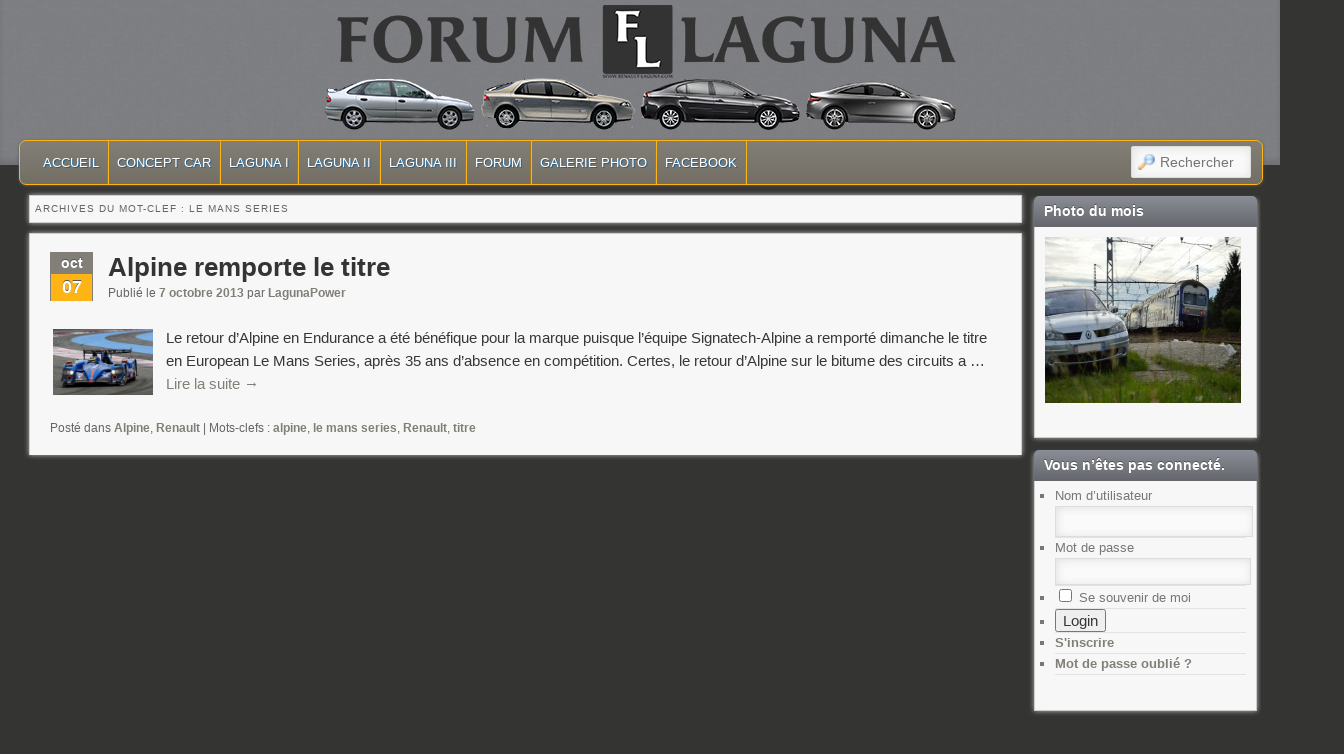

--- FILE ---
content_type: text/html; charset=UTF-8
request_url: https://www.renault-laguna.com/tag/le-mans-series/
body_size: 8066
content:
<!DOCTYPE html>
<!--[if IE 6]> <html id="ie6" class="no-js" lang="fr-FR" prefix="og: http://ogp.me/ns# fb: http://ogp.me/ns/fb#"> <![endif]-->
<!--[if IE 7]> <html id="ie7" class="no-js" lang="fr-FR" prefix="og: http://ogp.me/ns# fb: http://ogp.me/ns/fb#"> <![endif]-->
<!--[if IE 8]> <html id="ie8" class="no-js" lang="fr-FR" prefix="og: http://ogp.me/ns# fb: http://ogp.me/ns/fb#"> <![endif]-->
<!--[if !(IE 6) | !(IE 7) | !(IE 8)  ]><!-->
<html class="no-js" lang="fr-FR" prefix="og: http://ogp.me/ns# fb: http://ogp.me/ns/fb#">
<!--<![endif]-->
<head>
<meta charset="UTF-8" />
<meta name="viewport" content="width=device-width, initial-scale=1.0">
<title>le mans series Archives - Portail renault laguna </title>
<link rel="profile" href="http://gmpg.org/xfn/11" />
<link rel="stylesheet" type="text/css" media="all" href="https://www.renault-laguna.com/wpress/wp-content/themes/admired/style.css" />
<link rel="pingback" href="https://www.renault-laguna.com/wpress/xmlrpc.php" />

<!-- This site is optimized with the Yoast SEO plugin v2.3.4 - https://yoast.com/wordpress/plugins/seo/ -->
<link rel="canonical" href="https://www.renault-laguna.com/tag/le-mans-series/" />
<meta property="og:locale" content="fr_FR" />
<meta property="og:type" content="object" />
<meta property="og:title" content="le mans series Archives - Portail renault laguna" />
<meta property="og:url" content="https://www.renault-laguna.com/tag/le-mans-series/" />
<meta property="og:site_name" content="Portail renault laguna" />
<meta property="fb:admins" content="643587801" />
<!-- / Yoast SEO plugin. -->

<link rel="alternate" type="application/rss+xml" title="Portail renault laguna &raquo; Flux" href="https://www.renault-laguna.com/feed/" />
<link rel="alternate" type="application/rss+xml" title="Portail renault laguna &raquo; Flux des commentaires" href="https://www.renault-laguna.com/comments/feed/" />
<link rel="alternate" type="application/rss+xml" title="Portail renault laguna &raquo; Flux du mot-clé le mans series" href="https://www.renault-laguna.com/tag/le-mans-series/feed/" />
<link rel='stylesheet' id='validate-engine-css-css'  href='https://www.renault-laguna.com/wpress/wp-content/plugins/wysija-newsletters/css/validationEngine.jquery.css?ver=2.13' type='text/css' media='all' />
<link rel='stylesheet' id='fcbk_stylesheet-css'  href='https://www.renault-laguna.com/wpress/wp-content/plugins/facebook-button-plugin/css/style.css?ver=38bb785f4e7d1f709b23337e3b84a3e2' type='text/css' media='all' />
<link rel='stylesheet' id='spreadplugin-css'  href='https://www.renault-laguna.com/wpress/wp-content/plugins/wp-spreadplugin/css/spreadplugin.css?ver=38bb785f4e7d1f709b23337e3b84a3e2' type='text/css' media='all' />
<link rel='stylesheet' id='magnific_popup_css-css'  href='https://www.renault-laguna.com/wpress/wp-content/plugins/wp-spreadplugin/css/magnific-popup.css?ver=38bb785f4e7d1f709b23337e3b84a3e2' type='text/css' media='all' />
<script type='text/javascript' src='https://www.renault-laguna.com/wpress/wp-includes/js/jquery/jquery.js?ver=1.11.1'></script>
<script type='text/javascript' src='https://www.renault-laguna.com/wpress/wp-includes/js/jquery/jquery-migrate.min.js?ver=1.2.1'></script>
<script type='text/javascript' src='https://www.renault-laguna.com/wpress/wp-content/themes/admired/js/modernizr-2.0.6.js?ver=2.0.6'></script>
<script type='text/javascript' src='https://www.renault-laguna.com/wpress/wp-content/themes/admired/js/superfish/hoverIntent.js?ver=38bb785f4e7d1f709b23337e3b84a3e2'></script>
<script type='text/javascript' src='https://www.renault-laguna.com/wpress/wp-content/themes/admired/js/superfish/superfish.js?ver=38bb785f4e7d1f709b23337e3b84a3e2'></script>
<script type='text/javascript' src='https://www.renault-laguna.com/wpress/wp-content/plugins/wp-spreadplugin/js/jquery.infinitescroll.min.js?ver=38bb785f4e7d1f709b23337e3b84a3e2'></script>
<script type='text/javascript' src='https://www.renault-laguna.com/wpress/wp-content/plugins/wp-spreadplugin/js/jquery.magnific-popup.min.js?ver=38bb785f4e7d1f709b23337e3b84a3e2'></script>
<script type='text/javascript' src='https://www.renault-laguna.com/wpress/wp-content/plugins/wp-spreadplugin/js/jquery.elevateZoom-2.5.5.min.js?ver=38bb785f4e7d1f709b23337e3b84a3e2'></script>
<script type='text/javascript' src='https://www.renault-laguna.com/wpress/wp-content/plugins/wp-spreadplugin/js/jquery.lazyload.min.js?ver=38bb785f4e7d1f709b23337e3b84a3e2'></script>
<script type='text/javascript' src='https://www.renault-laguna.com/wpress/wp-content/plugins/wp-spreadplugin/js/isotope.pkgd.min.js?ver=38bb785f4e7d1f709b23337e3b84a3e2'></script>
<script type='text/javascript'>
/* <![CDATA[ */
var ajax_object = {"textHideDesc":"Cacher la description","textShowDesc":"Voir la description de l'article","textProdHideDesc":"Cacher la description","textProdShowDesc":"Voir la description du produit","loadingImage":"https:\/\/www.renault-laguna.com\/wpress\/wp-content\/plugins\/wp-spreadplugin\/img\/loading.gif","loadingMessage":"Ajouter...","loadingFinishedMessage":"Vous \u00eates arriv\u00e9s \u00e0 la fin","pageLink":"https:\/\/www.renault-laguna.com\/alpine-remporte-le-titre\/","pageCheckoutUseIframe":"0","textButtonAdd":"Ajouter au panier","textButtonAdded":"Ajouter...","textButtonFailed":"Non ajout\u00e9","ajaxLocation":"https:\/\/www.renault-laguna.com\/wpress\/wp-admin\/admin-ajax.php?pageid=260&nonce=88b1111e17","infiniteScroll":"1","lazyLoad":"1","zoomConfig":{"zoomType":"inner","cursor":"crosshair","easing":true},"zoomActivated":"1","designerShopId":"502376","designerTargetId":"spreadplugin-designer","designerPlatform":"EU","designerLocale":"fr_FR","designerWidth":"750","designerBasketId":"","prettyUrl":"1","imagesize":"280","cssSketchomatLocation":"https:\/\/www.renault-laguna.com\/wpress\/wp-content\/plugins\/wp-spreadplugin\/css\/spreadplugin-sketchomat-inline.css","openBasketOnAdd":"0"};
/* ]]> */
</script>
<script type='text/javascript' src='https://www.renault-laguna.com/wpress/wp-content/plugins/wp-spreadplugin/js/spreadplugin.min.js?ver=38bb785f4e7d1f709b23337e3b84a3e2'></script>
<link rel="EditURI" type="application/rsd+xml" title="RSD" href="https://www.renault-laguna.com/wpress/xmlrpc.php?rsd" />
<link rel="wlwmanifest" type="application/wlwmanifest+xml" href="https://www.renault-laguna.com/wpress/wp-includes/wlwmanifest.xml" /> 

<script type="text/javascript">//<![CDATA[
var wpuLang ={'wpu_more_smilies': 'Plus de smileys','wpu_less_smilies': 'Moins de smileys','wpu_smiley_error': 'Votre smiley ne pouvait pas être insérée. Vous pouvez l\'ajouter manuellement en tapant ce code:%s'} // ]]>
</script>	<link href='http://fonts.googleapis.com/css?family=Raleway' rel='stylesheet' type='text/css'>
		
<style type="text/css">
.calendar{ border: 1px solid #827F78;}
.calendar > .month{ background-color: #827F78;}
.calendar > .day{ background-color: #FEB415;}
body, input, textarea, .page-title span, .pingback a.url { font-family: Arial, sans-serif;}
#site-title, #site-description { font-family: Raleway;}
#header-logo{ background: url(http://www.renault-laguna.com/wpress/wp-content/uploads/2013/10/site_logo.png) no-repeat;}
#nav-menu .menu-header,#nav-menu2 .menu-header, div.menu {font-weight: normal;}
.sf-menu a.sf-with-ul { padding-right: 2.25em;} 
#nav-menu2 a{ line-height: 33px;} 
#site-title, #site-description{ visibility: hidden;}
#site-generator{display:none;}
#branding #searchform { top: 0;}
</style><!-- end of style section -->

<script>
	jQuery(function(){jQuery('ul.sf-menu').superfish({animation: {opacity:'show',height:'show'}, speed: 300});});
	</script>

<!-- End of Theme options -->
	<style type="text/css">.recentcomments a{display:inline !important;padding:0 !important;margin:0 !important;}</style>
<style type="text/css" id="custom-background-css">
body.custom-background { background-color: #343432; }
</style>
</head>

<body class="archive tag tag-le-mans-series tag-36 custom-background two-column right-sidebar">
	<div id="head-wrapper">
				<header id="branding" role="banner">
			<div id="header-group" class="clearfix">
				<div id="header-logo">
											<a href="https://www.renault-laguna.com/"><span id="header-link"> </span></a>
										<hgroup>
						<h1 id="site-title"><span><a href="https://www.renault-laguna.com/" title="Portail renault laguna" rel="home">Portail renault laguna</a></span></h1>
						<h2 id="site-description">Le site des possesseurs de RENAULT LAGUNA</h2>
					</hgroup>
					
	<div class="admired-social">

		<ul class="admired-social">

			<li><a target="_blank" href="https://www.renault-laguna.com/feed/rss/" id="admired-rss" title="RSS"></a></li>		</ul>
	</div><!-- .admired-social -->				</div>
			</div>
		</header><!-- #branding -->
	</div><!-- #head-wrapper -->
<div id="page" class="hfeed">
		<div id="nav-bottom-menu">
		<div id="nav-bottom-wrap">
			<nav id="nav-menu2" role="navigation">
				<h3 class="assistive-text">Menu principal</h3>
								<div class="skip-link"><a class="assistive-text" href="#content" title="Masquer la navigation principale">Masquer la navigation principale</a></div>
				<div class="skip-link"><a class="assistive-text" href="#secondary" title="Masquer la navigation secondaire">Masquer la navigation secondaire</a></div>
								<div class="menu-header"><ul id="menu-menu-1" class="sf-menu"><li id="menu-item-151" class="menu-item menu-item-type-custom menu-item-object-custom menu-item-151"><a title="Accueil" href="http://www.renault-laguna.com/">Accueil</a></li>
<li id="menu-item-176" class="menu-item menu-item-type-post_type menu-item-object-page menu-item-176"><a title="Le Conpcet Car Roadster Laguna (1990)" href="https://www.renault-laguna.com/le-conpcet-car-roadster-laguna-1990/">Concept Car</a></li>
<li id="menu-item-181" class="menu-item menu-item-type-post_type menu-item-object-page menu-item-has-children menu-item-181"><a title="La Laguna I (1994-2001)" href="https://www.renault-laguna.com/historique/">Laguna I</a>
<ul class="sub-menu">
	<li id="menu-item-165" class="menu-item menu-item-type-post_type menu-item-object-page menu-item-165"><a href="https://www.renault-laguna.com/historique/">Historique</a></li>
	<li id="menu-item-178" class="menu-item menu-item-type-post_type menu-item-object-page menu-item-178"><a href="https://www.renault-laguna.com/motorisations-laguna-1/">Motorisations Laguna 1</a></li>
	<li id="menu-item-180" class="menu-item menu-item-type-post_type menu-item-object-page menu-item-180"><a href="https://www.renault-laguna.com/teintes-laguna-1-phase-2/">Teintes Laguna 1 Phase 2</a></li>
	<li id="menu-item-174" class="menu-item menu-item-type-post_type menu-item-object-page menu-item-174"><a href="https://www.renault-laguna.com/laguna-evado/">Laguna Evado</a></li>
	<li id="menu-item-179" class="menu-item menu-item-type-post_type menu-item-object-page menu-item-179"><a href="https://www.renault-laguna.com/renault-laguna-nevada-rxt-2-0-5-places-bvm5-5p/">Renault Laguna Nevada RXT 2.0 5 Places BVM5 5p.</a></li>
	<li id="menu-item-152" class="menu-item menu-item-type-post_type menu-item-object-page menu-item-has-children menu-item-152"><a href="https://www.renault-laguna.com/equipements-et-options-laguna-1/">Equipements et Options Laguna 1</a>
	<ul class="sub-menu">
		<li id="menu-item-153" class="menu-item menu-item-type-post_type menu-item-object-page menu-item-153"><a href="https://www.renault-laguna.com/equipements-et-options-laguna-1-phase-1-mill%c3%a9sime-1997/">Phase 1 &#8211; Millésime 1997</a></li>
		<li id="menu-item-154" class="menu-item menu-item-type-post_type menu-item-object-page menu-item-154"><a href="https://www.renault-laguna.com/equipements-et-options-laguna-1-phase-1-mill%c3%a9sime-1998/">Phase 1 &#8211; Millésime 1998</a></li>
		<li id="menu-item-155" class="menu-item menu-item-type-post_type menu-item-object-page menu-item-155"><a href="https://www.renault-laguna.com/equipements-et-options-laguna-1-phase-1-mill%c3%a9simes-1994-%c3%a0-1996/">Phase 1 &#8211; Millésimes 1994 à 1996</a></li>
		<li id="menu-item-156" class="menu-item menu-item-type-post_type menu-item-object-page menu-item-156"><a href="https://www.renault-laguna.com/equipements-et-options-laguna-1-phase-2-mill%c3%a9sime-1998/">Phase 2 &#8211; Millésime 1998</a></li>
		<li id="menu-item-157" class="menu-item menu-item-type-post_type menu-item-object-page menu-item-157"><a href="https://www.renault-laguna.com/equipements-et-options-laguna-1-phase-2-mill%c3%a9sime-1999/">Phase 2 &#8211; Millésime 1999</a></li>
		<li id="menu-item-158" class="menu-item menu-item-type-post_type menu-item-object-page menu-item-158"><a href="https://www.renault-laguna.com/equipements-et-options-laguna-1-phase-2-mill%c3%a9sime-2000/">Phase 2 &#8211; Millésime 2000</a></li>
	</ul>
</li>
</ul>
</li>
<li id="menu-item-166" class="menu-item menu-item-type-post_type menu-item-object-page menu-item-has-children menu-item-166"><a title="La Laguna II (2001-2009)" href="https://www.renault-laguna.com/historique-de-la-laguna-ii/">Laguna II</a>
<ul class="sub-menu">
	<li id="menu-item-182" class="menu-item menu-item-type-post_type menu-item-object-page menu-item-182"><a href="https://www.renault-laguna.com/historique-de-la-laguna-ii/">Historique de la Laguna II</a></li>
	<li id="menu-item-159" class="menu-item menu-item-type-post_type menu-item-object-page menu-item-has-children menu-item-159"><a href="https://www.renault-laguna.com/equipements-et-options-laguna-2/">Equipements et Options Laguna 2</a>
	<ul class="sub-menu">
		<li id="menu-item-160" class="menu-item menu-item-type-post_type menu-item-object-page menu-item-160"><a href="https://www.renault-laguna.com/equipements-et-options-laguna-2-phase-1/">Equipements et Options Laguna 2 Phase 1</a></li>
		<li id="menu-item-161" class="menu-item menu-item-type-post_type menu-item-object-page menu-item-161"><a href="https://www.renault-laguna.com/equipements-et-options-laguna-2-phase-1-evo-1-mi-2003/">Equipements et Options Laguna 2 Phase 1 Evo 1 (mi 2003)</a></li>
		<li id="menu-item-162" class="menu-item menu-item-type-post_type menu-item-object-page menu-item-162"><a href="https://www.renault-laguna.com/equipements-et-options-laguna-2-phase-1-evo-2-mi-2005/">Equipements et Options Laguna 2 Phase 1 Evo 2 (mi 2005)</a></li>
		<li id="menu-item-163" class="menu-item menu-item-type-post_type menu-item-object-page menu-item-163"><a href="https://www.renault-laguna.com/equipements-et-options-laguna-2-phase-2/">Equipements et Options Laguna 2 Phase 2</a></li>
	</ul>
</li>
	<li id="menu-item-170" class="menu-item menu-item-type-post_type menu-item-object-page menu-item-170"><a href="https://www.renault-laguna.com/la-phase-ii/">La Phase II</a></li>
	<li id="menu-item-168" class="menu-item menu-item-type-post_type menu-item-object-page menu-item-168"><a href="https://www.renault-laguna.com/la-carte-main-libre/">La carte main libre</a></li>
	<li id="menu-item-171" class="menu-item menu-item-type-post_type menu-item-object-page menu-item-171"><a href="https://www.renault-laguna.com/la-suspension-arri%c3%a8re-en-h-de-la-laguna-ii/">La suspension arrière en H de la Laguna II</a></li>
</ul>
</li>
<li id="menu-item-167" class="menu-item menu-item-type-post_type menu-item-object-page menu-item-has-children menu-item-167"><a title="La Laguna III (2009-????)" href="https://www.renault-laguna.com/historique-de-la-laguna-iii/">Laguna III</a>
<ul class="sub-menu">
	<li id="menu-item-183" class="menu-item menu-item-type-post_type menu-item-object-page menu-item-183"><a href="https://www.renault-laguna.com/historique-de-la-laguna-iii/">Historique de la Laguna III</a></li>
	<li id="menu-item-169" class="menu-item menu-item-type-post_type menu-item-object-page menu-item-has-children menu-item-169"><a href="https://www.renault-laguna.com/la-laguna-iii-coup%c3%a9/">La Laguna III Coupé</a>
	<ul class="sub-menu">
		<li id="menu-item-172" class="menu-item menu-item-type-post_type menu-item-object-page menu-item-172"><a href="https://www.renault-laguna.com/laguna-coup%c3%a9-s%c3%a9rie-monaco/">Laguna Coupé Série Monaco</a></li>
		<li id="menu-item-173" class="menu-item menu-item-type-post_type menu-item-object-page menu-item-173"><a href="https://www.renault-laguna.com/laguna-coup%c3%a9-s%c3%a9rie-monaco-gp-2/">Laguna Coupé Série Monaco GP 2</a></li>
	</ul>
</li>
	<li id="menu-item-175" class="menu-item menu-item-type-post_type menu-item-object-page menu-item-175"><a href="https://www.renault-laguna.com/laguna-iii-gt/">Laguna III GT</a></li>
	<li id="menu-item-177" class="menu-item menu-item-type-post_type menu-item-object-page menu-item-177"><a href="https://www.renault-laguna.com/le-syst%c3%a8me-renault-active-drive/">Le système Renault Active Drive</a></li>
</ul>
</li>
<li id="menu-item-288" class="menu-item menu-item-type-custom menu-item-object-custom menu-item-288"><a title="Visitez le forum renault-laguna.com" href="http://www.renault-laguna.com/forum/">Forum</a></li>
<li id="menu-item-216" class="menu-item menu-item-type-custom menu-item-object-custom menu-item-216"><a title="Galerie Photo du forum" href="http://www.renault-laguna.com/forum/gallery">Galerie Photo</a></li>
<li id="menu-item-220" class="menu-item menu-item-type-custom menu-item-object-custom menu-item-220"><a title="Rejoignez nous sur Facebook" href="https://www.facebook.com/forumrenaultlaguna">Facebook</a></li>
</ul></div>							<form method="get" id="searchform" action="https://www.renault-laguna.com/">
		<label for="s" class="assistive-text">Rechercher</label>
		<input type="text" class="field" name="s" id="s" placeholder="Rechercher" />
		<input type="submit" class="submit" name="submit" id="searchsubmit" value="Rechercher" />
	</form>
			</nav><!-- #nav-menu2 -->
		</div>
	</div>	<div id="main">
		<section id="primary">
			<div id="content" role="main">

			
				<header class="page-header">
					<h1 class="page-title">Archives du mot-clef : <span>le mans series</span></h1>

									</header>

				
								
					
	<article id="post-260" class="post-260 post type-post status-publish format-standard has-post-thumbnail hentry category-alpine category-renault tag-alpine-2 tag-le-mans-series tag-renault tag-titre">
		<header class="entry-header">
							<div class="calendar">
					<span class="month">oct</span>
					<span class="day">07</span>
				</div><!-- calendar -->			<h1 class="entry-title"><a href="https://www.renault-laguna.com/alpine-remporte-le-titre/" title="Permalink to Alpine remporte le titre" rel="bookmark">Alpine remporte le titre</a></h1>
			
						<div class="entry-meta">
				<span class="sep">Publié le </span><a href="https://www.renault-laguna.com/alpine-remporte-le-titre/" title="11h59" rel="bookmark"><time class="entry-date" datetime="2013-10-07T11:59:43+00:00" pubdate>7 octobre 2013</time></a><span class="by-author"> <span class="sep"> par </span> <span class="author vcard"><a class="url fn n" href="https://www.renault-laguna.com/author/admin/" title="View all posts by LagunaPower" rel="author">LagunaPower</a></span></span>			</div><!-- .entry-meta -->
			
		</header><!-- .entry-header -->

				<div class="entry-summary">
			<span class="thumbnail"><a href="https://www.renault-laguna.com/alpine-remporte-le-titre/"><img width="100" height="66" src="https://www.renault-laguna.com/wpress/wp-content/uploads/2013/10/Alpine_50953_global_fr-250x166.jpg" class="attachment-100x100 wp-post-image" alt="Alpine_50953_global_fr" /></a></span><p>Le retour d’Alpine en Endurance a été bénéfique pour la marque puisque l’équipe Signatech-Alpine a remporté dimanche le titre en European Le Mans Series, après 35 ans d’absence en compétition. Certes, le retour d’Alpine sur le bitume des circuits a &hellip; <a href="https://www.renault-laguna.com/alpine-remporte-le-titre/">Lire la suite <span class="meta-nav">&rarr;</span></a></p>
		</div><!-- .entry-summary -->
				<div style="clear:both;"></div>
		<footer class="entry-meta" style="clear:both;">
												<span class="cat-links">
				<span class="entry-utility-prep entry-utility-prep-cat-links">Posté dans</span> <a href="https://www.renault-laguna.com/category/renault/alpine/" rel="category tag">Alpine</a>, <a href="https://www.renault-laguna.com/category/renault/" rel="category tag">Renault</a>			</span>
									<span class="sep"> | </span>
							<span class="tag-links">
				<span class="entry-utility-prep entry-utility-prep-tag-links">Mots-clefs&nbsp;:</span> <a href="https://www.renault-laguna.com/tag/alpine-2/" rel="tag">alpine</a>, <a href="https://www.renault-laguna.com/tag/le-mans-series/" rel="tag">le mans series</a>, <a href="https://www.renault-laguna.com/tag/renault/" rel="tag">Renault</a>, <a href="https://www.renault-laguna.com/tag/titre/" rel="tag">titre</a>			</span>
						
			
					</footer><!-- #entry-meta -->
	</article><!-- #post-260 -->

				
				
			
			</div><!-- #content -->
		</section><!-- #primary -->

		<div id="secondary" class="widget-area" role="complementary">
			<aside id="simpleimage-3" class="widget widget_simpleimage">
<h3 class="widget-title">Photo du mois</h3>
	<p class="simple-image">
		<img width="250" height="166" src="https://www.renault-laguna.com/wpress/wp-content/uploads/2014/09/1-ced85-250x166.jpg" class="attachment-thumbnail" alt="Ced85 est le vainqueur du concours photo de Juillet/aout 2014" />	</p>


</aside><aside id="wp-united-loginuser-info-2" class="widget wp-united-loginuser-info"><h3 class="widget-title">Vous n&rsquo;êtes pas connecté.</h3><ul class="wpulogininfo"><form class="wpuloginform" method="post" action="https://www.renault-laguna.com/forum/ucp.php?mode=login&amp;sid=6ed7e6f3ea606f3c870385c068b342da&amp;redirect=https%3A443%2F%2Fwww.renault-laguna.com%2Ftag%2Fle-mans-series%2F%3Fsid%3D6ed7e6f3ea606f3c870385c068b342da"><li><label for="phpbb_username">Nom d’utilisateur</label> <input tabindex="1" class="inputbox autowidth" type="text" name="username" id="phpbb_username"/></li><li><label for="phpbb_password">Mot de passe</label> <input tabindex="2" class="inputbox autowidth" type="password" name="password" id="phpbb_password" maxlength="32" /></li><li><input tabindex="3" type="checkbox" id="phpbb_autologin" name="autologin" /><label for="phpbb_autologin"> Se souvenir de moi</label></li><li><input type="submit" name="login" class="wpuloginsubmit" value="Login" /></li><li><a href="https://www.renault-laguna.com/forum/ucp.php?mode=register&amp;sid=6ed7e6f3ea606f3c870385c068b342da">S'inscrire</a></li><li><a href="https://www.renault-laguna.com/forum/ucp.php?mode=sendpassword&amp;sid=6ed7e6f3ea606f3c870385c068b342da">Mot de passe oublié ?</a></li></form></ul></aside><aside id="wp-united-latest-topics-2" class="widget wp-united-latest-topics"><h3 class="widget-title">Sujets Récents</h3><ul class="wpulatesttopics"><li class="wpufirst wpuforum8"><a href="https://www.renault-laguna.com/forum/topic203908.html?sid=6ed7e6f3ea606f3c870385c068b342da">(Laguna 3 Ph 1 - 2.0 dci 150ch) La Renault familiale</a>, écrit par <a href="home/renault-laguna/public_html/forum/memberlist.php?mode=viewprofile&amp;u=103690&amp;sid=6ed7e6f3ea606f3c870385c068b342da" style="color: #000000;" class="username-coloured">DaScoub</a> dans <a href="https://www.renault-laguna.com/forum/viewforum.php?f=8">Présentation</a><em> (1 reply)</em></li>
<li class="wpuforum8"><a href="https://www.renault-laguna.com/forum/topic203907.html?sid=6ed7e6f3ea606f3c870385c068b342da">( Laguna 2 Phase 1 - 1,8l 16v - Privilège )</a>, écrit par <a href="home/renault-laguna/public_html/forum/memberlist.php?mode=viewprofile&amp;u=103686&amp;sid=6ed7e6f3ea606f3c870385c068b342da" style="color: #000000;" class="username-coloured">Mvzt44</a> dans <a href="https://www.renault-laguna.com/forum/viewforum.php?f=8">Présentation</a><em> (1 reply)</em></li>
<li class="wpuforum14"><a href="https://www.renault-laguna.com/forum/topic203894.html?sid=6ed7e6f3ea606f3c870385c068b342da">voyants module de clim ph1</a>, écrit par <a href="home/renault-laguna/public_html/forum/memberlist.php?mode=viewprofile&amp;u=3027&amp;sid=6ed7e6f3ea606f3c870385c068b342da" style="color: #000000;" class="username-coloured">lefreeman</a> dans <a href="https://www.renault-laguna.com/forum/viewforum.php?f=14">Electricité - Accessoires</a><em> (3 replies)</em></li>
<li class="wpuforum28"><a href="https://www.renault-laguna.com/forum/topic203892.html?sid=6ed7e6f3ea606f3c870385c068b342da">perte de puissance lag 1 ph 2</a>, écrit par <a href="home/renault-laguna/public_html/forum/memberlist.php?mode=viewprofile&amp;u=103641&amp;sid=6ed7e6f3ea606f3c870385c068b342da" style="color: #000000;" class="username-coloured">rsl</a> dans <a href="https://www.renault-laguna.com/forum/viewforum.php?f=28">Moteur</a><em> (1 reply)</em></li>
<li class="wpuforum8"><a href="https://www.renault-laguna.com/forum/topic203891.html?sid=6ed7e6f3ea606f3c870385c068b342da">présentation</a>, écrit par <a href="home/renault-laguna/public_html/forum/memberlist.php?mode=viewprofile&amp;u=103641&amp;sid=6ed7e6f3ea606f3c870385c068b342da" style="color: #000000;" class="username-coloured">rsl</a> dans <a href="https://www.renault-laguna.com/forum/viewforum.php?f=8">Présentation</a><em> (1 reply)</em></li>
<li class="wpuforum8"><a href="https://www.renault-laguna.com/forum/topic203886.html?sid=6ed7e6f3ea606f3c870385c068b342da">Bonjour a tous</a>, écrit par <a href="home/renault-laguna/public_html/forum/memberlist.php?mode=viewprofile&amp;u=103224&amp;sid=6ed7e6f3ea606f3c870385c068b342da" style="color: #000000;" class="username-coloured">Theriatrics</a> dans <a href="https://www.renault-laguna.com/forum/viewforum.php?f=8">Présentation</a><em> (1 reply)</em></li>
<li class="wpuforum8"><a href="https://www.renault-laguna.com/forum/topic203882.html?sid=6ed7e6f3ea606f3c870385c068b342da">Bonjour de CLEMAN</a>, écrit par <a href="home/renault-laguna/public_html/forum/memberlist.php?mode=viewprofile&amp;u=103531&amp;sid=6ed7e6f3ea606f3c870385c068b342da" style="color: #000000;" class="username-coloured">CLEMAN</a> dans <a href="https://www.renault-laguna.com/forum/viewforum.php?f=8">Présentation</a><em> (1 reply)</em></li>
<li class="wpuforum8"><a href="https://www.renault-laguna.com/forum/topic203881.html?sid=6ed7e6f3ea606f3c870385c068b342da">Laguna III Ph 2 - 2.0 dCi 175 Initiale) De retour en Laguna</a>, écrit par <a href="home/renault-laguna/public_html/forum/memberlist.php?mode=viewprofile&amp;u=103522&amp;sid=6ed7e6f3ea606f3c870385c068b342da" style="color: #000000;" class="username-coloured">Phil606</a> dans <a href="https://www.renault-laguna.com/forum/viewforum.php?f=8">Présentation</a><em> (1 reply)</em></li>
<li class="wpuforum8"><a href="https://www.renault-laguna.com/forum/topic203880.html?sid=6ed7e6f3ea606f3c870385c068b342da">(Laguna II phase 2 estate 2.2l Dci)</a>, écrit par <a href="home/renault-laguna/public_html/forum/memberlist.php?mode=viewprofile&amp;u=103509&amp;sid=6ed7e6f3ea606f3c870385c068b342da" style="color: #000000;" class="username-coloured">Titi85450</a> dans <a href="https://www.renault-laguna.com/forum/viewforum.php?f=8">Présentation</a><em> (1 reply)</em></li>
<li class="wpuforum8"><a href="https://www.renault-laguna.com/forum/topic203870.html?sid=6ed7e6f3ea606f3c870385c068b342da">Husky et sa laguna</a>, écrit par <a href="home/renault-laguna/public_html/forum/memberlist.php?mode=viewprofile&amp;u=103487&amp;sid=6ed7e6f3ea606f3c870385c068b342da" style="color: #000000;" class="username-coloured">huskyboy</a> dans <a href="https://www.renault-laguna.com/forum/viewforum.php?f=8">Présentation</a><em> (1 reply)</em></li>
</ul></aside><aside id="recent-comments-2" class="widget widget_recent_comments"><h3 class="widget-title">Commentaires récents</h3><ul id="recentcomments"><li class="recentcomments"><span class="comment-author-link">Jmjm817</span> dans <a href="https://www.renault-laguna.com/motorisations-laguna-1/#comment-63575">Motorisations Laguna 1</a></li><li class="recentcomments"><span class="comment-author-link">Sacha31</span> dans <a href="https://www.renault-laguna.com/historique-de-la-laguna-ii/#comment-63562">Historique de la Laguna II</a></li><li class="recentcomments"><span class="comment-author-link">Hastings</span> dans <a href="https://www.renault-laguna.com/historique-de-la-laguna-ii/#comment-63551">Historique de la Laguna II</a></li><li class="recentcomments"><span class="comment-author-link">baloo55</span> dans <a href="https://www.renault-laguna.com/la-carte-main-libre/#comment-63432">La carte main libre</a></li><li class="recentcomments"><span class="comment-author-link">SEBF</span> dans <a href="https://www.renault-laguna.com/historique-de-la-laguna-ii/#comment-63388">Historique de la Laguna II</a></li><li class="recentcomments"><span class="comment-author-link">Philippe03</span> dans <a href="https://www.renault-laguna.com/la-phase-ii/#comment-61979">La Phase II</a></li><li class="recentcomments"><span class="comment-author-link">Alexandre022</span> dans <a href="https://www.renault-laguna.com/historique/#comment-61878">Historique</a></li><li class="recentcomments"><span class="comment-author-link">xdp</span> dans <a href="https://www.renault-laguna.com/historique-de-la-laguna-iii/#comment-61869">Historique de la Laguna III</a></li><li class="recentcomments"><span class="comment-author-link">xdp</span> dans <a href="https://www.renault-laguna.com/historique-de-la-laguna-iii/#comment-61868">Historique de la Laguna III</a></li><li class="recentcomments"><span class="comment-author-link">lindien85</span> dans <a href="https://www.renault-laguna.com/la-carte-main-libre/#comment-61810">La carte main libre</a></li></ul></aside><aside id="tag_cloud-2" class="widget widget_tag_cloud"><h3 class="widget-title">Mots-clés</h3><div class="tagcloud"><a href='https://www.renault-laguna.com/tag/1-6-dci/' class='tag-link-47' title='1 sujet' style='font-size: 8pt;'>1.6 dCi</a>
<a href='https://www.renault-laguna.com/tag/5-portes/' class='tag-link-46' title='1 sujet' style='font-size: 8pt;'>5 portes</a>
<a href='https://www.renault-laguna.com/tag/alpine-2/' class='tag-link-35' title='2 sujets' style='font-size: 10.8pt;'>alpine</a>
<a href='https://www.renault-laguna.com/tag/boite/' class='tag-link-31' title='1 sujet' style='font-size: 8pt;'>boite</a>
<a href='https://www.renault-laguna.com/tag/clio-rs/' class='tag-link-53' title='1 sujet' style='font-size: 8pt;'>Clio RS</a>
<a href='https://www.renault-laguna.com/tag/cnsr/' class='tag-link-38' title='1 sujet' style='font-size: 8pt;'>CNSR</a>
<a href='https://www.renault-laguna.com/tag/concept/' class='tag-link-20' title='1 sujet' style='font-size: 8pt;'>concept</a>
<a href='https://www.renault-laguna.com/tag/concours-photo/' class='tag-link-10' title='4 sujets' style='font-size: 14.222222222222pt;'>Concours photo</a>
<a href='https://www.renault-laguna.com/tag/concours-photo-avril-2014/' class='tag-link-55' title='1 sujet' style='font-size: 8pt;'>Concours photo avril 2014</a>
<a href='https://www.renault-laguna.com/tag/concours-photo-janvierfevrier-2014/' class='tag-link-50' title='1 sujet' style='font-size: 8pt;'>Concours photo janvier/février 2014</a>
<a href='https://www.renault-laguna.com/tag/concours-photo-juin-2014/' class='tag-link-62' title='1 sujet' style='font-size: 8pt;'>Concours photo juin 2014</a>
<a href='https://www.renault-laguna.com/tag/concours-photo-mai-2014/' class='tag-link-56' title='1 sujet' style='font-size: 8pt;'>Concours photo Mai 2014</a>
<a href='https://www.renault-laguna.com/tag/concours-photo-septembreoctobre-2013/' class='tag-link-45' title='1 sujet' style='font-size: 8pt;'>Concours photo septembre/octobre 2013</a>
<a href='https://www.renault-laguna.com/tag/dci/' class='tag-link-21' title='1 sujet' style='font-size: 8pt;'>dci</a>
<a href='https://www.renault-laguna.com/tag/diesel/' class='tag-link-49' title='1 sujet' style='font-size: 8pt;'>diesel</a>
<a href='https://www.renault-laguna.com/tag/edc/' class='tag-link-32' title='1 sujet' style='font-size: 8pt;'>edc</a>
<a href='https://www.renault-laguna.com/tag/histoire/' class='tag-link-14' title='1 sujet' style='font-size: 8pt;'>Histoire</a>
<a href='https://www.renault-laguna.com/tag/hybride/' class='tag-link-30' title='1 sujet' style='font-size: 8pt;'>hybride</a>
<a href='https://www.renault-laguna.com/tag/initiale/' class='tag-link-18' title='1 sujet' style='font-size: 8pt;'>initiale</a>
<a href='https://www.renault-laguna.com/tag/jeux-de-lumieres/' class='tag-link-57' title='1 sujet' style='font-size: 8pt;'>Jeux de lumières</a>
<a href='https://www.renault-laguna.com/tag/kangoo-2/' class='tag-link-16' title='1 sujet' style='font-size: 8pt;'>kangoo</a>
<a href='https://www.renault-laguna.com/tag/laguna/' class='tag-link-9' title='1 sujet' style='font-size: 8pt;'>Laguna</a>
<a href='https://www.renault-laguna.com/tag/laguna-en-noir-et-balnc/' class='tag-link-51' title='1 sujet' style='font-size: 8pt;'>Laguna en noir et balnc</a>
<a href='https://www.renault-laguna.com/tag/latitude/' class='tag-link-28' title='1 sujet' style='font-size: 8pt;'>latitude</a>
<a href='https://www.renault-laguna.com/tag/le-mans-series/' class='tag-link-36' title='1 sujet' style='font-size: 8pt;'>le mans series</a>
<a href='https://www.renault-laguna.com/tag/limitation/' class='tag-link-39' title='1 sujet' style='font-size: 8pt;'>limitation</a>
<a href='https://www.renault-laguna.com/tag/megane-2/' class='tag-link-24' title='2 sujets' style='font-size: 10.8pt;'>megane</a>
<a href='https://www.renault-laguna.com/tag/megane-rs/' class='tag-link-44' title='2 sujets' style='font-size: 10.8pt;'>megane rs</a>
<a href='https://www.renault-laguna.com/tag/monaco-gp/' class='tag-link-54' title='1 sujet' style='font-size: 8pt;'>Monaco GP</a>
<a href='https://www.renault-laguna.com/tag/moteur/' class='tag-link-22' title='1 sujet' style='font-size: 8pt;'>moteur</a>
<a href='https://www.renault-laguna.com/tag/nurburgring/' class='tag-link-61' title='1 sujet' style='font-size: 8pt;'>Nurburgring</a>
<a href='https://www.renault-laguna.com/tag/paris/' class='tag-link-19' title='1 sujet' style='font-size: 8pt;'>paris</a>
<a href='https://www.renault-laguna.com/tag/performance/' class='tag-link-60' title='1 sujet' style='font-size: 8pt;'>Performance</a>
<a href='https://www.renault-laguna.com/tag/propulsion/' class='tag-link-42' title='2 sujets' style='font-size: 10.8pt;'>propulsion</a>
<a href='https://www.renault-laguna.com/tag/puissance/' class='tag-link-59' title='1 sujet' style='font-size: 8pt;'>Puissance</a>
<a href='https://www.renault-laguna.com/tag/renault/' class='tag-link-8' title='15 sujets' style='font-size: 22pt;'>Renault</a>
<a href='https://www.renault-laguna.com/tag/renault-laguna/' class='tag-link-12' title='1 sujet' style='font-size: 8pt;'>renault laguna</a>
<a href='https://www.renault-laguna.com/tag/restylage/' class='tag-link-29' title='2 sujets' style='font-size: 10.8pt;'>restylage</a>
<a href='https://www.renault-laguna.com/tag/route-nationale/' class='tag-link-40' title='1 sujet' style='font-size: 8pt;'>route nationale</a>
<a href='https://www.renault-laguna.com/tag/rs/' class='tag-link-43' title='1 sujet' style='font-size: 8pt;'>rs</a>
<a href='https://www.renault-laguna.com/tag/titre/' class='tag-link-37' title='1 sujet' style='font-size: 8pt;'>titre</a>
<a href='https://www.renault-laguna.com/tag/trophy/' class='tag-link-58' title='1 sujet' style='font-size: 8pt;'>Trophy</a>
<a href='https://www.renault-laguna.com/tag/twingo/' class='tag-link-13' title='1 sujet' style='font-size: 8pt;'>Twingo</a>
<a href='https://www.renault-laguna.com/tag/twingo-iii/' class='tag-link-41' title='2 sujets' style='font-size: 10.8pt;'>Twingo III</a>
<a href='https://www.renault-laguna.com/tag/twin-turbo/' class='tag-link-48' title='1 sujet' style='font-size: 8pt;'>Twin Turbo</a></div>
</aside>		</div><!-- #secondary .widget-area -->
		
	</div><!-- #main -->
	
</div><!-- #page -->
<footer id="footer" class="clearfix" role="contentinfo">
	<section id="colophon" class="clearfix">
				<div id="top-scroll">
			<a href="#admired-top" class="scroll" title="Scroll to Top"><div id="scroll-top"></div></a>
		</div>
			
	<div id="supplementary" class="two">
				<div id="first" class="widget-area" role="complementary">
			<aside id="archives-2" class="widget widget_archive"><h3 class="widget-title">Archives</h3>		<ul>
	<li><a href='https://www.renault-laguna.com/2025/01/'>janvier 2025</a></li>
	<li><a href='https://www.renault-laguna.com/2017/02/'>février 2017</a></li>
	<li><a href='https://www.renault-laguna.com/2016/05/'>mai 2016</a></li>
	<li><a href='https://www.renault-laguna.com/2016/03/'>mars 2016</a></li>
	<li><a href='https://www.renault-laguna.com/2016/02/'>février 2016</a></li>
	<li><a href='https://www.renault-laguna.com/2014/12/'>décembre 2014</a></li>
	<li><a href='https://www.renault-laguna.com/2014/11/'>novembre 2014</a></li>
	<li><a href='https://www.renault-laguna.com/2014/10/'>octobre 2014</a></li>
	<li><a href='https://www.renault-laguna.com/2014/09/'>septembre 2014</a></li>
	<li><a href='https://www.renault-laguna.com/2014/08/'>août 2014</a></li>
	<li><a href='https://www.renault-laguna.com/2014/07/'>juillet 2014</a></li>
	<li><a href='https://www.renault-laguna.com/2014/06/'>juin 2014</a></li>
	<li><a href='https://www.renault-laguna.com/2014/05/'>mai 2014</a></li>
	<li><a href='https://www.renault-laguna.com/2014/03/'>mars 2014</a></li>
	<li><a href='https://www.renault-laguna.com/2013/10/'>octobre 2013</a></li>
	<li><a href='https://www.renault-laguna.com/2013/09/'>septembre 2013</a></li>
	<li><a href='https://www.renault-laguna.com/2013/08/'>août 2013</a></li>
	<li><a href='https://www.renault-laguna.com/2013/07/'>juillet 2013</a></li>
	<li><a href='https://www.renault-laguna.com/2013/06/'>juin 2013</a></li>
	<li><a href='https://www.renault-laguna.com/2013/05/'>mai 2013</a></li>
	<li><a href='https://www.renault-laguna.com/2013/04/'>avril 2013</a></li>
	<li><a href='https://www.renault-laguna.com/2013/03/'>mars 2013</a></li>
	<li><a href='https://www.renault-laguna.com/2013/02/'>février 2013</a></li>
	<li><a href='https://www.renault-laguna.com/2013/01/'>janvier 2013</a></li>
	<li><a href='https://www.renault-laguna.com/2012/12/'>décembre 2012</a></li>
	<li><a href='https://www.renault-laguna.com/2012/11/'>novembre 2012</a></li>
	<li><a href='https://www.renault-laguna.com/2012/10/'>octobre 2012</a></li>
	<li><a href='https://www.renault-laguna.com/2012/09/'>septembre 2012</a></li>
		</ul>
</aside>		</div><!-- #first .widget-area -->
		
				<div id="second" class="widget-area" role="complementary">
			<aside id="meta-2" class="widget widget_meta"><h3 class="widget-title">Méta</h3>			<ul>
						<li><a rel="nofollow" href="https://www.renault-laguna.com/wpress/wp-login.php">Connexion</a></li>
			<li><a href="https://www.renault-laguna.com/feed/">Flux <abbr title="Really Simple Syndication">RSS</abbr> des articles</a></li>
			<li><a href="https://www.renault-laguna.com/comments/feed/"><abbr title="Really Simple Syndication">RSS</abbr> des commentaires</a></li>
<li><a href="http://www.wordpress-fr.net/" title="Propulsé par WordPress, plate-forme de publication personnelle sémantique de pointe.">Site de WordPress-FR</a></li>			</ul>
</aside>		</div><!-- #second .widget-area -->
		
			</div><!-- #supplementary -->			<div id="footer-html">
							</div><!-- #footer-html -->
			<div id="footer-info">
								<div id="site-info">&copy; 2026					<a href="https://www.renault-laguna.com/" title="Portail renault laguna" rel="home">
						Portail renault laguna					</a>
				</div><!-- #site-info -->
								<div id="site-generator">
										<a href="http://wp-ultra.com/" rel="generator">Thème Admired</a>
				</div>
			</div>
	</section>
</footer><!-- #footer -->

<!-- Tapatalk Detect body start --> 
        <script type="text/javascript">
        if(typeof(tapatalkDetect) == "function") {
            tapatalkDetect();
        }
        </script>
        <!-- Tapatalk Detect banner body end --><script type='text/javascript' src='https://www.renault-laguna.com/wpress/wp-content/plugins/wp-united/js/smilies.js?ver=38bb785f4e7d1f709b23337e3b84a3e2'></script>

<script type="text/javascript">
	jQuery('a[href^="#admired-top"]').live('click',function(event){
		event.preventDefault();
		var target_offset = jQuery(this.hash).offset() ? jQuery(this.hash).offset().top : 0;
		jQuery('html, body').animate({scrollTop:target_offset}, 800);
	});
</script>

</body>
</html>

--- FILE ---
content_type: text/css
request_url: https://www.renault-laguna.com/wpress/wp-content/themes/admired/style.css
body_size: 13061
content:
/*
Theme Name: Admired
Theme URI: http://wp-ultra.com/admired/
Author: Brad Thomas
Author URI: http://wp-ultra.com/
Description: The Admired theme is a stylish and fully customizable WordPress theme. Make it yours with the easy customizable theme options with a simple check-box interface to easily change colors, fonts, skins, menus, sidebars, and much more. Uses Superfish menu effects and it has built-in pagination for post pages. It has special styles for six different post formats and an option to show post excerpts with thumbnails. Admired also has a HTML sitemap template, four extra widgets, Google fonts, and a responsive layout for mobile devices.
Version: 1.2.1
License: GNU General Public License
License URI: license.txt
Tags: dark, light, white, black, silver, gray, blue, one-column, two-columns, three-columns, left-sidebar, right-sidebar, flexible-width, custom-background, custom-colors, custom-menu, editor-style, featured-images, full-width-template, microformats, post-formats, rtl-language-support, sticky-post, theme-options, translation-ready
*/

/* =Reset browser CSS. Based on work by Eric Meyer: http://meyerweb.com/eric/tools/css/reset/index.html
-------------------------------------------------------------- */

html, body, div, span, applet, object, iframe,
h1, h2, h3, h4, h5, h6, p, blockquote, pre,
a, abbr, acronym, address, big, cite, code,
del, dfn, em, font, ins, kbd, q, s, samp,
small, strike, strong, sub, sup, tt, var,
dl, dt, dd, ol, ul, li,
fieldset, form, label, legend,
table, caption, tbody, tfoot, thead, tr, th, td {
	border: 0;
	font-family: inherit;
	font-size: 100%;
	font-style: inherit;
	font-weight: inherit;
	margin: 0;
	outline: 0;
	padding: 0;
	vertical-align: baseline;
}
:focus {
	outline: 0;
}
body {
	background: #fff;
	line-height: 1;
}
ol, ul {
	list-style: none;
}
table {/* tables still need 'cellspacing="0"' in the markup */
	border-collapse: separate;
	border-spacing: 0;
}
caption, th, td {
	font-weight: normal;
	text-align: left;
}
blockquote:before, blockquote:after,
q:before, q:after {
	content: "";
}
blockquote, q {
	quotes: "" "";
}
a img {
	border: 0;
}
article, aside, details, figcaption, figure,
footer, header, hgroup, menu, nav, section {
	display: block;
}

/* =Structure
----------------------------------------------- */
body {
	padding: 0 0em;
}

#page {
	padding: 0 10px;
	position: relative;
	margin: 0em auto;
	width: 1600px;
}
#branding #header-group {
	clear: both;
	margin: 0 auto 20px auto;
	padding-top: 5px;
	width: 1012px;
}

#primary {
	float: left;
	margin: 0 -300px 0 0;
	width: 100%;
}
#content {
	margin: 0 250px 0 10px;
	width: 1280px;
}
#secondary,
#tertiary {
	float: right;
	overflow: hidden;
	padding: 5px 5px 0px 5px;
	width: 280px;
	margin-right: 5px;
	clear: right;
}
#tertiary {
	clear: right;
}

/* Singular */
.singular #primary {
	margin: 0;
}
.singular #content,
.left-sidebar.singular #content {
	margin: 0 7.6%;
	position: relative;
	width: auto;
}
.singular .entry-header,
.singular .entry-content,
.singular footer.entry-meta,
.singular #comments-title {
	margin: 0 auto;
	width: 68.9%;
}

/* Attachments */
.singular .image-attachment .entry-content {
	margin: 0 auto;
	width: auto;
}
.singular .image-attachment .entry-description {
	margin: 0 auto;
	width: 68.9%;
}

/* error404 */
.error404 #primary {
	width: auto;
	max-width: 1030px;
	margin: 0 auto;
	float: none;
	right: 0;
}
.error404 #primary #content {
	margin: 0 auto;
	width: auto;
	max-width: 1030px;
} 

/* Alignment */
.alignleft {
	display: inline;
	float: left;
	margin-right: 1.625em;
}
.alignright {
	display: inline;
	float: right;
	margin-left: 1.625em;
}
.aligncenter {
	clear: both;
	display: block;
	margin-left: auto;
	margin-right: auto;
}

/* Right Content */
.left-sidebar #primary {
	float: right;
	margin: 0 0 0 -300px;
	width: 100%;
}
.left-sidebar #content {
	margin: 0 10px 0 310px;
	width: 1280px;
}

.left-sidebar #secondary,
.left-sidebar #tertiary {
	clear: left;
	float: left;
	overflow: hidden;
	padding: 5px;
	width: 280px;
	margin-left: 5px;
}

/* Three Column */
.two-sidebars #primary {
	float: right;
	margin: 0 0 0 -300px;
	width: 100%;
}
.two-sidebars #content {
	margin: 0 10px 0 250px;
	width: 552px;
}
.two-sidebars #secondary {
	clear: left;
	float: left;
	overflow: hidden;
	padding: 5px;
	width: 220px;
	margin-left: 5px;
}
.two-sidebars #tertiary {
	clear: none;
	float: right;
	overflow: hidden;
	padding: 5px;
	width: 220px;
	margin-right: -744px;
}

/* One column */
.one-column #content {
	margin: 0 10px;
	width: 1030px;
}
.one-column #nav-below {
	border-bottom: 1px solid #ddd;
	margin-bottom: 1.625em;
}
.one-column #secondary {
	float: none;
	margin: 0 7.6%;
	width: auto;
}

.one-column section.featured-post .attachment-small-feature {
	border: none;
	display: block;
	height: auto;
	max-width: 60%;
	position: static;
}
.one-column article.feature-image.small {
	margin: 0 0 1.625em;
	padding: 0;
}
.one-column article.feature-image.small .entry-title {
	font-size: 20px;
	line-height: 1.3em;
}
.one-column article.feature-image.small .entry-summary {
	height: 150px;
	overflow: hidden;
	padding: 0;
	text-overflow: ellipsis;
}
.one-column article.feature-image.small .entry-summary a {
	left: -9%;
}

.one-column.singular .entry-header,
.one-column.singular .entry-content,
.one-column.singular footer.entry-meta,
.one-column.singular #comments-title {
	width: 100%;
}
/* Simplify the pullquotes and pull styles */
.one-column.singular blockquote.pull {
	margin: 0 0 1.625em;
}
.one-column.singular .pull.alignleft {
	margin: 0 1.625em 0 0;
}
.one-column.singular .pull.alignright {
	margin: 0 0 0 1.625em;
}
.one-column.singular .entry-meta .edit-link a {
	position: absolute;
	left: 0;
	top: 40px;
}
.one-column.singular #author-info {
	margin: 2.2em -8.8% 0;
	padding: 20px 8.8%;
}

.one-column .commentlist > li.comment {
	margin-left: 102px;
	width: auto;
}

.one-column .commentlist > li.comment {
	margin-left: 0;
}
.one-column .commentlist > li.comment .comment-meta,
.one-column .commentlist > li.comment .comment-content {
	margin-right: 85px;
}
.one-column .commentlist .avatar {
	background: transparent;
	display: block;
	padding: 0;
	top: 1.625em;
	left: auto;
	right: 1.625em;
}
.one-column .commentlist .children .avatar {
	background: none;
	padding: 0;
	position: absolute;
	top: 2.2em;
	left: 2.2em;
}
.one-column #respond {
	width: auto;
}

/* =Global
----------------------------------------------- */
body, input, textarea {
	color: #373737;
	font: 15px "Helvetica Neue", Helvetica, Arial, sans-serif;
	font-weight: 300;
	line-height: 1.575;
}
body {
/*	background-image: url('images/default-bg.png');
	background-repeat: repeat;
	background-position: top center;
	background-attachment: fixed;
*/
    background: #343432;
}
/* Headings */
h1,h2,h3,h4,h5,h6 {
	clear: both;
}
hr {
	background-color: #ccc;
	border: 0;
	height: 1px;
	margin-bottom: 1.625em;
}
/* Text elements */
p {
	margin-bottom: 1.625em;
}
ul, ol {
	margin: 0 0 1.625em 2.5em;
}
ul {
	list-style: square;
}
ol {
	list-style-type: decimal;
}
ol ol {
	list-style: upper-alpha;
}
ol ol ol {
	list-style: lower-roman;
}
ol ol ol ol {
	list-style: lower-alpha;
}
ul ul, ol ol, ul ol, ol ul {
	margin-bottom: 0;
}
dl {
	margin: 0 1.625em;
}
dt {
	font-weight: bold;
}
dd {
	margin-bottom: 1.625em;
}
strong {
	font-weight: bold;
}
cite, em, i {
	font-style: italic;
}
blockquote {
	font-family: Georgia, "Bitstream Charter", serif;
	font-style: italic;
	font-weight: normal;
	margin: 0 3em;
}
blockquote em, blockquote i, blockquote cite {
	font-style: normal;
}
blockquote cite {
	color: #666;
	font: 12px "Helvetica Neue", Helvetica, Arial, sans-serif;
	font-weight: 300;
	letter-spacing: 0.05em;
	text-transform: uppercase;
}
pre {
	background: #f4f4f4;
	font: 13px "Courier 10 Pitch", Courier, monospace;
	line-height: 1.5;
	margin-bottom: 1.625em;
	overflow: auto;
	padding: 0.75em 1.625em;
}
code, kbd {
	font: 13px Monaco, Consolas, "Andale Mono", "DejaVu Sans Mono", monospace;
}
abbr, acronym, dfn {
	border-bottom: 1px dotted #666;
	cursor: help;
}
address {
	display: block;
	margin: 0 0 1.625em;
}
ins {
	background: #fff9c0;
	text-decoration: none;
}
sup,
sub {
	font-size: 10px;
	height: 0;
	line-height: 1;
	position: relative;
	vertical-align: baseline;
}
sup {
	bottom: 1ex;
}
sub {
	top: .5ex;
}
/* Forms */
input[type=text],
input[type=password],
textarea {
	background: #fafafa;
	-moz-box-shadow: inset 1px 1px 10px rgba(0,0,0,0.1);
	-webkit-box-shadow: inset 1px 1px 10px rgba(0,0,0,0.1);
	box-shadow: inset 1px 1px 10px rgba(0,0,0,0.1);
	border: 1px solid #ddd;
	color: #888;
}
input[type=text]:focus,
textarea:focus {
	color: #373737;
}
textarea {
	padding-left: 3px;
	width: 98%;
}
input[type=text] {
	padding: 3px;
}
input#s {
	background: url(images/search.png) no-repeat 5px 6px;
	-moz-border-radius: 2px;
	border-radius: 2px;
	font-size: 14px;
	height: 22px;
	line-height: 1.2em;
	padding: 4px 10px 4px 28px;
}
input#searchsubmit {
	display: none;
}

/* Links */
a {
	color: #827F78;
	text-decoration: none;
}
a:visited{ 
	color: #827F78;
}
a:focus,
a:active,
a:hover {
	text-decoration: underline;
}
/* Assistive text */
.assistive-text {
	position: absolute !important;
	clip: rect(1px 1px 1px 1px); /* IE6, IE7 */
	clip: rect(1px, 1px, 1px, 1px);
}
#nav-menu a.assistive-text:active,
#nav-menu2 a.assistive-text:active,
#nav-menu a.assistive-text:focus,
#nav-menu2 a.assistive-text:focus {
	background: #eee;
	border-bottom: 1px solid #ddd;
	color: #1982d1;
	clip: auto !important;
	font-size: 12px;
	position: absolute;
	text-decoration: underline;
	top: 0;
	left: 7.6%;
}
/* Contain floats */
.clearfix:before, .clearfix:after { content: ""; display: table; }
.clearfix:after { clear: both; }
.clearfix { zoom: 1; }

/* =Header
----------------------------------------------- */
#head-wrapper{
	-moz-box-shadow: 0 -5px 5px rgba(0, 0, 0, 0.1) inset;
	-webkit-box-shadow: 0 -5px 5px rgba(0, 0, 0, 0.1) inset;
	box-shadow: 0 -5px 5px rgba(0, 0, 0, 0.1) inset;
	background-image: url('images/woven-header.png');
	margin: 0px auto;
	position: relative;
	width: 100%;
}
#branding {
	padding-bottom: 10px;
	z-index: 2;
}
#header-link {
	float: left;
	position: absolute;
	width: 100%;
	height: 100%;
	top: 0;
	left: 0;
}
#site-title {
	margin: 0 230px 0 5px;
	padding: 1.65625em 0 0;
}
#site-title a {
	color: #F7F7F7;
	font-size: 36px;
	font-weight: bold;
	line-height: 38px;
	text-decoration: none;
}
#site-title a:hover,
#site-title a:focus,
#site-title a:active {
	color: #1982d1;
}
#site-description {
	color: #c4c4c4;
	font-size: 20px;
	font-style:italic;
	font-weight: 600;
	margin: 0 230px 1.1em 5px;
}

#header-logo{
	position: relative;
	width: 1010px;
	height: 130px;
    left: 50%;
    margin-left: -315px;
}

#site-title,
#site-description { 
    font-family: Garamond, serif;
	text-shadow: 0 -1px 0 #555;
}
/* =superfish helpers
-------------------------------------------------------------- */
.sf-menu a.sf-with-ul {
	padding-right: 	2.25em;
	min-width:	1px; /* trigger IE7 hasLayout so spans position accurately */
}
.sf-sub-indicator {
	position:	absolute;
	display:	block;
    right:		10px;
	top:		1.05em; /* IE6 only */
    margin-top:	5px;
	width:		10px;
	height:		10px;
	text-indent: -999em;
	overflow:	hidden;
	background:	url(js/superfish/images/White.png) no-repeat -10px -100px; /* 8-bit indexed alpha png. IE6 gets solid image only */
}
a .sf-sub-indicator {  /* give all except IE6 the correct values */
	top:		.8em;
	background-position: 0 -100px; /* use translucent arrow for modern browsers*/
}

a:focus  .sf-sub-indicator, /* apply hovers to modern browsers */
a:hover  .sf-sub-indicator,
a:active  .sf-sub-indicator,
li:hover  a  .sf-sub-indicator,
li.sfHover  a  .sf-sub-indicator {
	background-position: -10px -100px; /* arrow hovers for modern browsers*/
}

/* point right for anchors in subs */
.sf-menu ul .sf-sub-indicator { background-position:  -10px 0; }
.sf-menu ul a  .sf-sub-indicator { background-position:  0 0; }
/* apply hovers to modern browsers */
.sf-menu ul a:focus  .sf-sub-indicator,
.sf-menu ul a:hover  .sf-sub-indicator,
.sf-menu ul a:active  .sf-sub-indicator,
.sf-menu ul li:hover  a  .sf-sub-indicator,
.sf-menu ul li.sfHover  a  .sf-sub-indicator {
	background-position: -10px 0; /* arrow hovers for modern browsers*/
}
/*** shadows for all but IE6 ***/
.sf-shadow ul {
	box-shadow: 4px 4px 0px rgba(0, 0, 0, 0.2);
	-moz-box-shadow: 4px 4px 0px rgba(0, 0, 0, 0.2);
	-webkit-box-shadow: 4px 4px 0px rgba(0, 0, 0, 0.2);
}
.sf-shadow ul.sf-shadow-off {
	background: transparent;
}
.sf-menu a {
	padding: 5px 8px;
}
/* =Menu
-------------------------------------------------------------- */
.menu-main-container,
.menu-sub-container{
	margin: 0 auto;
	width: 1010px;
}
#nav-menu {
	/* fallback for web browsers that don�t support RGBa */
	background: rgb(0, 0, 0);
	background: rgba(0, 0, 0, 0.30);
	display: block;
	margin: 0 auto;
	float: left;
	width: 100%;
}
#nav-menu ul {
	font-size: 13px;
	list-style: none;
	margin: 0 0 0 -0.8125em;
	padding-left: 0;
}
#nav-menu li {
	float: left;
	position: relative;
	word-wrap: break-word;
}
#nav-menu a {
	color: #eee;
	display: block;
	line-height: 2.333em;
	padding: 0 1.2125em;
	text-decoration: none;
}
#nav-menu ul ul {
	-moz-box-shadow: 0 3px 3px rgba(0,0,0,0.2);
	-webkit-box-shadow: 0 3px 3px rgba(0,0,0,0.2);
	box-shadow: 0 3px 3px rgba(0,0,0,0.2);
	display: none;
	float: left;
	margin: 0;
	position: absolute;
	top: 2.333em;
	left: 0;
	width: 188px;
	z-index: 99999;
}
#nav-menu ul ul ul {
	left: 100%;
	top: 0;
}
#nav-menu ul ul a {
	background: #f9f9f9;
	border-bottom: 1px dotted #ddd;
	color: #444;
	font-size: 13px;
	font-weight: normal;
	height: auto;
	line-height: 1.4em;
	padding: 10px 10px;
	width: 168px;
}
#nav-menu li:hover > a,
#nav-menu ul ul :hover > a,
#nav-menu a:focus {
	background: #efefef;
}
#nav-menu li:hover > a,
#nav-menu a:focus {
	background: #f9f9f9; /* Show a solid color for older browsers */
	background: -moz-linear-gradient(#f9f9f9, #e5e5e5);
	background: -o-linear-gradient(#f9f9f9, #e5e5e5);
	background: -webkit-gradient(linear, 0% 0%, 0% 100%, from(#f9f9f9), to(#e5e5e5)); /* Older webkit syntax */
	background: -webkit-linear-gradient(#f9f9f9, #e5e5e5);
	color: #373737;
}
#nav-menu ul li:hover > ul {
	display: block;
}
#nav-menu .current_page_item > a,
#nav-menu .current_page_ancestor > a {
	font-weight: bold;
}
/* =Primary Bottom Menu
-------------------------------------------------------------- */
#nav-bottom-wrap{
	background: #827F78; /* Will IE gradients ever be able to follow a radius? Who the Fuq knows! */
	background: -moz-linear-gradient(top, #827F78 0%, #736f64 100%); /* FF3.6+ */
	background: -webkit-gradient(linear, left top, left bottom, color-stop(0%,#827F78), color-stop(100%,#736f64 )); /* Chrome,Safari4+ */
	background: -webkit-linear-gradient(top, #827F78 0%,#736f64 100%); /* Chrome10+,Safari5.1+ */
	background: -o-linear-gradient(top, #827F78 0%,#736f64 100%); /* Opera11.10+ */
	background: -ms-linear-gradient(top, #827F78 0%,#736f64 100%); /* IE10+ <= I'll beleave it when i see it... */
	background: linear-gradient(top, #827F78 0%,#736f64 100%); /* W3C */
	border: 1px solid #FEB415;
	-moz-border-radius: 7px;
	-webkit-border-radius: 7px;
	border-radius: 7px;
	-moz-box-shadow: 0 1px 3px #555;
	-webkit-box-shadow: 0 1px 3px #555;
	box-shadow: 0 1px 3px #555;
	float: left;
	width: 1600px;
	margin: -25px auto 0 auto;
}

#nav-menu2 {
	clear: both;
	color: white;
	font-family: 'Oswald', arial, serif;
	text-shadow: #1E6499 1px 1px;
	text-transform: uppercase;
	width: 800px;
	margin: 0 0 0 25px;
	display: block;
	float: left;
}
#nav-menu2 ul {
	font-size: 13px;
	list-style: none;
	margin: 0 0 0 -0.8125em;
	padding-left: 0;
}
#nav-menu2 li {
	float: left;
	position: relative;
	word-wrap: break-word;
}
#nav-menu2 a {
	color: #fff;
	display: block;
	line-height: 2.500em;
	/* padding: 0 1.2125em; */ 	/* Fix up padding if NOT using SuperFish in admired-custom-header.php */
	text-decoration: none;
}
#nav-menu2 .menu-header,
div.menu {
	font-size: 13px;
	font-weight: bold;
	margin: 0 auto;
	width: 799px;
}
#nav-menu2 .menu-header ul,
div.menu ul {
	list-style: none;
}
#nav-menu2 .menu-header li,
div.menu li {
	float: left;
	position: relative; 
	border-right: 2px groove #FEB415; 
}
#nav-menu2 ul ul {
	-moz-box-shadow: 0 3px 3px rgba(0,0,0,0.2);
	-webkit-box-shadow: 0 3px 3px rgba(0,0,0,0.2);
	box-shadow: 0 3px 3px rgba(0,0,0,0.2);
	display: none;
	float: left;
	margin: 0;
	position: absolute;
	top: 3.333em;
	left: 0;
	width: 188px;
	z-index: 99999;
}

#nav-menu2 ul ul ul {
	left: 100%;
	top: 0;
}
#nav-menu2 ul ul a {
	background: #827F78;
	border-bottom: 2px groove #FEB415;
	color: #fff;
	font-size: 13px;
	font-weight: normal;
	height: auto;
	line-height: 1.4em;
	padding: 10px 10px;
	width: 168px;
}

#nav-menu2 li:hover > a,
#nav-menu2 ul ul :hover > a,
#nav-menu2 a:focus {
	background: #FEB415;
}
#nav-menu2 li:hover > a,
#nav-menu2 a:focus {
	background: #026bb0; /* Old browsers */
	background: -moz-linear-gradient(top, #FEB415 0%, #FEB415 100%); /* FF3.6+ */
	background: -webkit-gradient(linear, left top, left bottom, color-stop(0%,#FEB415), color-stop(100%,#FEB415)); /* Chrome,Safari4+ */
	background: -webkit-linear-gradient(top, #FEB415 0%,#FEB415 100%); /* Chrome10+,Safari5.1+ */
	background: -o-linear-gradient(top, #FEB415 0%,#FEB415 100%); /* Opera11.10+ */
	background: -ms-linear-gradient(top, #FEB415 0%,#FEB415 100%); /* IE10+ */
	filter: progid:DXImageTransform.Microsoft.gradient( startColorstr='#FEB415', endColorstr='#FEB415',GradientType=0 ); /* IE6-9 */
	background: linear-gradient(top, #FEB415 0%,#FEB415 100%); /* W3C */
	color: white;
}

#nav-menu2 ul li:hover > ul {
	display: block;
}
#nav-menu2 .current_page_item > a,
#nav-menu2 .current_page_ancestor > a {
	font-weight: bold;
}

/* Search Form */
#nav-bottom-menu #searchform {
	position: absolute;
	top: -19px;
	right: 20px;
	text-align: right;
}
#branding #searchform {
	position: relative;
	top: -7.6em;
	text-align: right;
}
#branding #searchform div, #nav-bottom-menu #searchform div  {
	margin: 0;
}
#branding #s, #nav-bottom-menu #s {
	background-color: #f9f9f9;
	-webkit-transition-duration: 400ms;
	-webkit-transition-property: width, background;
	-webkit-transition-timing-function: ease;
	-moz-transition-duration: 400ms;
	-moz-transition-property: width, background;
	-moz-transition-timing-function: ease;
	-o-transition-duration: 400ms;
	-o-transition-property: width, background;
	-o-transition-timing-function: ease;
	width: 80px;
}
#branding #s:focus, #nav-bottom-menu #s:focus {
	background-color: #f9f9f9;
	width: 160px;
}
#branding #searchsubmit, #nav-bottom-menu #searchsubmit {
	display: none;
}
#branding .only-search #searchform , #nav-bottom-menu .only-search #searchform{
	top: 5px;
	z-index: 1;
}
#branding .only-search #s, #nav-bottom-menu .only-search #s{
	background-color: #666;
	border-color: #000;
	color: #222;
}
#branding .only-search #s, #nav-bottom-menu .only-search #s,
#branding .only-search #s:focus, #nav-bottom-menu .only-search #s:focus {
	width: 85%;
}
#branding .only-search #s:focus, #nav-bottom-menu .only-search #s:focus {
	background-color: #bbb;
}
#branding .with-image #searchform, #nav-bottom-menu .with-image #searchform {
	top: auto;
	bottom: -27px;
	max-width: 195px;
}
#branding .only-search + #nav-menu div, #nav-bottom-menu .only-search + #nav-menu div{
	padding-right: 205px;
}

/* Social follow me icons */
#admired-rss,
#admired-facebook,
#admired-twitter ,
#admired-plus,
#admired-buzz,
#admired-youtube,
#admired-pinterest {
	background:url(images/social-sprite.png) no-repeat scroll left top transparent;
	display:block;
	margin-right:5px;
	width:26px;
	height:26px;
}
div.admired-social {
	position: relative;
	overflow: hidden;
	left: 796px;
	top: -37px;
	width: 232px;
	height: 26px;
	z-index:0;
}
ul.admired-social {
	display: block;
	height: 26px;
	padding: 0 4px 0 10px;
	margin: 0;
	list-style: none;
}
.admired-social li {
	display: block;
	float: right;
	padding: 0;
}

#admired-rss {background-position:0 0px;}
#admired-facebook {background-position:0 -29px;}
#admired-twitter {background-position:0 -58px;}
#admired-plus {background-position:0 -87px;}
#admired-buzz {background-position:0 -116px;}
#admired-youtube {background-position:0 -145px;}
#admired-pinterest {background-position:0 -174px;}

#admired-rss:hover {background-position: -29px 0px;}
#admired-facebook:hover {background-position:-29px -29px;}
#admired-twitter:hover {background-position:-29px -58px;}
#admired-plus:hover {background-position:-29px -87px;}
#admired-buzz:hover {background-position:-29px -116px;}
#admired-youtube:hover {background-position:-29px -145px;}
#admired-pinterest:hover {background-position:-29px -174px;}

/* =Content
----------------------------------------------- */

#main {
	clear: both;
	overflow: hidden;
	padding: 10px 0 0 0;
}
#page .page {
	min-height: 300px;
}
.page-title {
	moz-box-shadow: 0 0 5px #BBB;
	-webkit-box-shadow: 0 0 5px #BBB;
	box-shadow: 0 0 5px #BBB;
	background: #F7F7F7;
	border: 1px solid #CCC;
	color: #666;
	font-size: 10px;
	font-weight: 500;
	letter-spacing: 0.1em;
	line-height: 2.6em;
	margin: 0 0 1.0em;
	padding: 0 .30em 0 .50em;
	text-transform: uppercase;
}
.page-title a {
	font-size: 12px;
	font-weight: bold;
	letter-spacing: 0;
	text-transform: none;
}
.hentry,
.no-results {
	border-bottom: 1px solid #ddd;
	margin: 0 0 1.225em;
	padding: 0 0 1.625em;
	position: relative;
}
.hentry:last-child,
.no-results {
	border-bottom: none;
}
.blog .sticky .entry-header .entry-meta {
	clip: rect(1px 1px 1px 1px); /* IE6, IE7 */
	clip: rect(1px, 1px, 1px, 1px);
	position: absolute !important;
}

.blog .sticky, .post, #page .page {
	-moz-box-shadow: 0 0 5px #BBB;
	-webkit-box-shadow: 0 0 5px #BBB;
	box-shadow: 0 0 5px #BBB;
	background: #F7F7F7;
	border: 1px solid #ccc;
	padding: 18px 20px;
}
.entry-title,
.entry-header .entry-meta {
	padding-right: 10px;
}
.entry-title {
	clear: right;
	color: #222;
	font-size: 26px;
	font-weight: bold;
	line-height: 1.1em;
	padding-bottom: .1em;
	padding-top: 1px;
}
.entry-title,
.entry-title a {
	color: #343432;
	text-decoration: none;
}
.entry-title a:hover,
.entry-title a:focus,
.entry-title a:active {
	color: #FEB415;
}
.entry-meta {
	color: #666;
	clear: right;
	font-size: 12px;
	line-height: 18px;
}
.entry-meta a {
	font-weight: bold;
}
.single-author .entry-meta .by-author {
	display: none;
}
.entry-content,
.entry-summary {
	padding: 1.625em 0 0;
	word-wrap: break-word;
}
.entry-content h1,
.entry-content h2,
.comment-content h1,
.comment-content h2 {
	color: #000;
	font-weight: bold;
	margin: 0 0 .8125em;
}
.entry-content h3,
.comment-content h3 {
	font-size: 10px;
	letter-spacing: 0.1em;
	line-height: 2.6em;
	text-transform: uppercase;
}
.entry-content table,
.comment-content table {
	border-bottom: 1px solid #ddd;
	margin: 0 0 1.625em;
	width: 100%;
}
.entry-content th,
.comment-content th {
	color: #666;
	font-size: 10px;
	font-weight: 500;
	letter-spacing: 0.1em;
	line-height: 2.6em;
	text-transform: uppercase;
}
.entry-content td,
.comment-content td {
	border-top: 1px solid #ddd;
	padding: 6px 10px 6px 0;
}
.entry-content #s {
	width: 75%;
}
.comment-content ul,
.comment-content ol {
	margin-bottom: 1.625em;
}
.comment-content ul ul,
.comment-content ol ol,
.comment-content ul ol,
.comment-content ol ul {
	margin-bottom: 0;
}
dl.gallery-item {
	margin: 0;
}
.page-link {
	clear: both;
	display: block;
	margin: 0 0 1.625em;
}
.page-link a {
	background: #eee;
	color: #373737;
	margin: 0;
	padding: 2px 3px;
	text-decoration: none;
}
.page-link a:hover {
	background: #888;
	color: #fff;
	font-weight: bold;
}
.page-link span {
	margin-right: 6px;
}
.entry-meta .edit-link a,
.commentlist .edit-link a {
	background: url(images/edit-icon.png) no-repeat 32px;
	background-color: rgba(0, 0, 0, 0.05);
	-moz-border-radius: 3px;
	border-radius: 3px;
	color: #666;
	float: right;
	font-size: 12px;
	line-height: 1.5em;
	font-weight: 300;
	text-decoration: none;
	padding: 0 8px;
	width: 30px;
}
.entry-meta .edit-link a:hover,
.commentlist .edit-link a:hover {
	background-color: rgba(0, 0, 0, 0.25);
	color: #fff;
}
.entry-content .edit-link {
	clear: both;
	display: block;
}

/* Images */
.entry-content img,
.comment-content img,
.widget img {
	max-width: 97.5%; /* Fluid images for posts, comments, and widgets */
}
img[class*="align"],
img[class*="wp-image-"] {
	height: auto;
}
img.size-full {
	max-width: 97.5%;
	/* width: auto; */ /* Prevent stretching of full-size images with height and width attributes in IE8 */
}
.entry-content img.wp-smiley {
	border: none;
	margin-bottom: 0;
	margin-top: 0;
	padding: 0;
}
img.alignleft,
img.alignright,
img.aligncenter {
	margin-bottom: 1.625em;
}
p img,
.wp-caption {
	margin-top: 0.4em;
}
.wp-caption {
	background: #eee;
	margin-bottom: 1.625em;
	max-width: 96%;
	padding: 9px;
}
.wp-caption img {
	display: block;
	margin: 0 auto;
	max-width: 98%;
}
.wp-caption .wp-caption-text,
.gallery-caption {
	color: #666;
	font-family: Georgia, serif;
	font-size: 12px;
}
.wp-caption .wp-caption-text {
	margin-bottom: 0.6em;
	padding: 10px 0 5px 40px;
	position: relative;
}
.wp-caption .wp-caption-text:before {
	color: #666;
	content: '\2014';
	font-size: 14px;
	font-style: normal;
	font-weight: bold;
	margin-right: 5px;
	position: absolute;
	left: 10px;
	top: 7px;
}
#content .gallery {
	margin: 0 auto 1.625em;
}
#content .gallery a img {
	border: none;
}
img#wpstats {
	display: block;
	margin: 0 auto 1.625em;
}
#content .gallery-columns-4 .gallery-item {
	width: 23%;
	padding-right: 2%;
}
#content .gallery-columns-4 .gallery-item img {
	width: 100%;
	height: auto;
}
.entry-summary .thumbnail img {
	float: left;
	margin-right: 10px;
	max-width: 100px;
	max-height: 150px;
	padding: 3px;
	width: expression(document.body.clientWidth < 742? '100px' : document.body.clientWidth > 1000? '100px' : 'auto');
}

.entry-content object, 
.entry-content embed, 
.entry-content iframe { 
	max-width: 100% !important; 
}

/* Image borders */
img[class*="align"],
img[class*="wp-image-"],
#content .gallery .gallery-icon img {
	border: 1px solid #ddd;
	padding: 6px;
}
.wp-caption img {
	border-color: #eee;
}
a:focus img[class*="align"],
a:hover img[class*="align"],
a:active img[class*="align"],
a:focus img[class*="wp-image-"],
a:hover img[class*="wp-image-"],
a:active img[class*="wp-image-"],
#content .gallery .gallery-icon a:focus img,
#content .gallery .gallery-icon a:hover img,
#content .gallery .gallery-icon a:active img {
	background: #eee;
	border-color: #bbb;
}
.wp-caption a:focus img,
.wp-caption a:active img,
.wp-caption a:hover img {
	background: #fff;
	border-color: #ddd;
}
/* Password Protected Posts */
.post-password-required .entry-header .comments-link {
	margin: 1.625em 0 0;
}
.post-password-required input[type=password] {
	margin: 0.8125em 0;
}
.post-password-required input[type=password]:focus {
	background: #f7f7f7;
}
/* Author Info */
#author-info {
	font-size: 12px;
	overflow: hidden;
}
.singular #author-info {
	background: #f9f9f9;
	border-top: 1px solid #ddd;
	border-bottom: 1px solid #ddd;
	margin: 2.2em -35.6% 0 -35.4%;
	padding: 20px 35.4%;
}
.archive #author-info {
	border-bottom: 1px solid #ddd;
	margin: 0 0 2.2em;
	padding: 0 0 2.2em;
}
#author-avatar {
	float: left;
	margin-right: -78px;
}
#author-avatar img {
	background: #fff;
	-moz-border-radius: 3px;
	border-radius: 3px;
	-webkit-box-shadow: 0 1px 2px #bbb;
	-moz-box-shadow: 0 1px 2px #bbb;
	box-shadow: 0 1px 2px #bbb;
	padding: 3px;
}
#author-description {
	float: left;
	margin-left: 108px;
}
#author-description h2 {
	color: #000;
	font-size: 15px;
	font-weight: bold;
	margin: 5px 0 10px;
}

/* Post Formats Headings.
------------------------*/
.entry-header .entry-format {
	color: #666;
	font-size: 10px;
	font-weight: 500;
	letter-spacing: 0.1em;
	line-height: 2.6em;
	position: absolute;
	text-transform: uppercase;
	top: -5px;
}
.entry-header hgroup .entry-title {
	padding-top: 15px;
}
article.format-aside .entry-content,
article.format-link .entry-content,
article.format-status .entry-content {
	padding: 20px 0 0;
}
.recent-posts .entry-header .entry-format {
	display: none;
}
.recent-posts .entry-header hgroup .entry-title {
	padding-top: 0;
}

/* Singular content styles for Posts and Pages */
.singular .hentry {
	border-bottom: none;
	padding: 4.875em 0 0;
	position: relative;
}
.singular.page .hentry {
	padding: 3.5em 0 0;
}
.singular .entry-title {
	color: #000;
	font-size: 36px;
	font-weight: bold;
	line-height: 48px;
}
.singular .entry-title,
.singular .entry-header .entry-meta {
	padding-right: 0;
}
.singular .entry-header .entry-meta {
	position: absolute;
	top: 0;
	left: 0;
}
blockquote.pull {
	font-size: 21px;
	font-weight: bold;
	line-height: 1.6125em;
	margin: 0 0 1.625em;
	text-align: center;
}
.singular blockquote.pull {
	margin: 0 -22.25% 1.625em;
}
.pull.alignleft {
	margin: 0 1.625em 0 0;
	text-align: right;
	width: 33%;
}
.singular .pull.alignleft {
	margin: 0 1.625em 0 -22.25%;
}
.pull.alignright {
	margin: 0 0 0 1.625em;
	text-align: left;
	width: 33%;
}
.singular .pull.alignright {
	margin: 0 -22.25% 0 1.625em;
}
.singular blockquote.pull.alignleft,
.singular blockquote.pull.alignright {
	width: 33%;
}
.singular .entry-meta .edit-link a {
	bottom: auto;
	left: 50px;
	position: absolute;
	right: auto;
	top: 80px;
}
/* =Aside
----------------------------------------------- */
.format-aside .entry-title,
.format-aside .entry-header .comments-link {
	display: none;
}
.singular .format-aside .entry-title {
	display: block;
}
.format-aside .entry-content {
	padding: 0;
}
.singular .format-aside .entry-content {
	padding: 1.625em 0 0;
}
/* =Link
----------------------------------------------- */
.format-link .entry-title,
.format-link .entry-header .comments-link {
	display: none;
}
.singular .format-link .entry-title {
	display: block;
}
.format-link .entry-content {
	padding: 0;
}
.singular .format-link .entry-content {
	padding: 1.625em 0 0;
}
/* =Gallery
----------------------------------------------- */

.format-gallery .gallery-thumb {
	float: left;
	display: block;
	margin: .375em 1.625em 0 0;
}

/* =Status
----------------------------------------------- */

.format-status .entry-title,
.format-status .entry-header .comments-link {
	display: none;
}
.singular .format-status .entry-title {
	display: block;
}
.format-status .entry-content {
	padding: 0;
}
.singular .format-status .entry-content {
	padding: 1.625em 0 0;
}
.format-status img.avatar {
	-moz-border-radius: 3px;
	border-radius: 3px;
	-webkit-box-shadow: 0 1px 2px #ccc;
	-moz-box-shadow: 0 1px 2px #ccc;
	box-shadow: 0 1px 2px #ccc;
	float: left;
	margin: 4px 10px 2px 0;
	padding: 0;
}
/* =Quote
----------------------------------------------- */
.format-quote blockquote {
	color: #555;
	font-size: 17px;
	margin: 0;
}
/* =Image
----------------------------------------------- */
.indexed.format-image .entry-header {
	min-height: 61px;
}
.indexed.format-image .entry-content {
	padding-top: 0.5em;
}
.indexed.format-image p,
.indexed.format-image p img {
	margin-bottom: 0;
}
.indexed.format-image footer.entry-meta {
	background: #ddd;
	margin-top: -7px;
	padding: 20px 30px;
	overflow: hidden;
}
.indexed.format-image div.entry-meta {
	display: inline-block;
	float: left;
	width: 35%;
}
.indexed.format-image div.entry-meta + div.entry-meta {
	float: none;
	width: 65%;
}
.indexed.format-image .entry-meta span.cat-links,
.indexed.format-image .entry-meta span.tag-links,
.indexed.format-image .entry-meta span.comments-link {
	display: block;
}
.indexed.format-image footer.entry-meta a {
	color: #444;
}
.indexed.format-image footer.entry-meta a:hover {
	color: #fff;
}
#content .indexed.format-image img {
	border: none;
	max-width: 100%;
	padding: 0;
}
.indexed.format-image .wp-caption {
	background: #111;
	margin-bottom: 0;
	max-width: 96%;
	padding: 11px;
}
.indexed.format-image .wp-caption .wp-caption-text {
	color: #ddd;
}
.indexed.format-image .wp-caption .wp-caption-text:before {
	color: #444;
}
.indexed.format-image a:hover img {
	opacity: 0.8;
}
/* =error404
----------------------------------------------- */
.error404 .entry-title{
	font-size: 22px;
}

.error404 #main #searchform {
	background: #f7f7f7;
	border: 1px solid #CCC;
	-moz-box-shadow: 0 0 5px #BBB;
	-webkit-box-shadow: 0 0 5px #BBB;
	box-shadow: 0 0 5px #BBB;
	margin: 0 0% 1.625em;
	overflow: hidden;
	padding: 1.625em 8.9%;
	width: 82%;
}
.error404 #main #s {
	width: 55%;
	margin-left: 120px;
}
.error404 #main .widget {
	float: left;
	margin-left: 2%;
	margin-right: 2%;
	width: 43.52%;
}
.error404 #main .widget_archive {
	margin-right: 0;
}
.error404 #main .widget_tag_cloud {
	margin-right: 0;
	width: 97%;
}
.error404 .widgettitle {
	font-size: 10px;
	letter-spacing: 0.1em;
	line-height: 2.6em;
	text-transform: uppercase;
}
.error404 .post{
	margin-bottom:20px;
}

/* Recent Posts */
section.recent-posts {
	padding: 0 0 1.625em;
}
section.recent-posts .hentry {
	border: none;
	margin: 0;
}
section.recent-posts .other-recent-posts {
	border-bottom: 1px solid #ddd;
	list-style: none;
	margin: 0;
}
section.recent-posts .other-recent-posts li {
	padding: 0.3125em 0;
	position: relative;
}
section.recent-posts .other-recent-posts .entry-title {
	border-top: 1px solid #ddd;
	font-size: 17px;
}
section.recent-posts .other-recent-posts a[rel="bookmark"] {
	color: #373737;
	float: left;
	max-width: 84%;
}
section.recent-posts .other-recent-posts a[rel="bookmark"]:after {
	content: '-';
	color: transparent;
	font-size: 11px;
}
section.recent-posts .other-recent-posts a[rel="bookmark"]:hover {
}
section.recent-posts .other-recent-posts .comments-link a,
section.recent-posts .other-recent-posts .comments-link > span {
	border-bottom: 2px solid #999;
	bottom: -2px;
	color: #444;
	display: block;
	font-size: 10px;
	font-weight: 500;
	line-height: 2.76333em;
	padding: 0.3125em 0 0.3125em 1em;
	position: absolute;
	right: 0;
	text-align: right;
	text-transform: uppercase;
	z-index: 1;
}
section.recent-posts .other-recent-posts .comments-link > span {
	border-color: #bbb;
	color: #888;
}
section.recent-posts .other-recent-posts .comments-link a:hover {
	color: #1982d1;
	border-color: #1982d1;
}
section.recent-posts .other-recent-posts li:after {
	clear: both;
	content: '.';
	display: block;
	height: 0;
	visibility: hidden;
}

/* =Attachments
----------------------------------------------- */

.image-attachment div.attachment {
	background: #f9f9f9;
	border: 1px solid #ddd;
	border-width: 1px 0;
	margin: 0 0% .625em;
	overflow: hidden;
	padding: 1.625em 1.625em 0;
	text-align: center;
}
.image-attachment div.attachment img {
	display: block;
	height: auto;
	margin: 0 auto 1.625em;
	max-width: 100%;
}
.image-attachment div.attachment a img {
	border-color: #f9f9f9;
}
.image-attachment div.attachment a:focus img,
.image-attachment div.attachment a:hover img,
.image-attachment div.attachment a:active img {
	border-color: #ddd;
	background: #fff;
}
.image-attachment .entry-caption p {
	font-size: 10px;
	letter-spacing: 0.1em;
	line-height: 2.6em;
	margin: 0 0 2.6em;
	text-transform: uppercase;
}
embed,
object {
	max-width: 100%;
}
/* =Navigation
-------------------------------------------------------------- */
#content nav {
	clear: both;
	overflow: hidden;
	padding: 0em .20em 0em .20em;
}
#content nav a {
	font-size: 12px;
	font-weight: bold;
	line-height: 2.2em;
}
#nav-above {
	padding: 0 0 1.625em;
}
#nav-above {
	display: none;
}
.paged #nav-above {
	display: block;
}
.nav-previous {
	float: left;
	width: 50%;
}
.nav-next {
	float: right;
	text-align: right;
	width: 50%;
}
#content nav .meta-nav {
	font-weight: normal;
}

/* Post Calendar
-------------------------------------------------------------- */
.calendar {
	background: #ccc;
    background: rgba(0, 0, 0, 0.25);
    border: 1px solid #a0a0a0;
    font-family: "Helvetica Neue", Arial, Helvetica, "Nimbus Sans L", sans-serif;
    float: left;
    margin-right: 15px;
    width: 41px;
    height: 47px;
    font-size: 14px;
}
.calendar > span {
    display: block;
}
.calendar > .month {
    font-weight: bold;
    padding: 0 2px 0 2px;
    text-align: center;
    color: #ffffff;
    line-height: 1.5;
	text-shadow: 0 -1px 0 #555;
}
.calendar > .day {
    padding: 2px 0 2px 0;
    text-align: center;
    font-weight: bold;
    font-size: 18px;
    color: #FFF;
    line-height: 1.3;
	text-shadow: 0 -1px 0 #555;
}

/* =Widgets
----------------------------------------------- */
.widget-area {
	font-size: 12px;
}

.widget {
	background: #F7F7F7;
	border: 1px solid #ccc;
	-moz-box-shadow: 0 0 5px #BBB;
	-webkit-box-shadow: 0 0 5px #BBB;
	box-shadow: 0 0 5px #BBB;
	margin-bottom: 16px;
	padding: 10px 10px;
	position: relative;
	width:260px;
}
#first .widget,
#second .widget,
#third .widget {
	background: none;
	border: none;
	-moz-box-shadow: none;
	-webkit-box-shadow: none;
	box-shadow: none;
	margin-bottom: 16px;
	padding: 10px 10px;
	position: relative;
	width: 260px;
}
.two-sidebars .widget {
	width:200px;
}

.widget-title{
	background: #8b8e96; /* Will IE gradients ever be able to follow a radius? Who the Fuq knows! */
	background: -moz-linear-gradient(top, #8b8e96 0%, #66686e 100%); /* FF3.6+ */
	background: -webkit-gradient(linear, left top, left bottom, color-stop(0%,#8b8e96), color-stop(100%,#66686e)); /* Chrome,Safari4+ */
	background: -webkit-linear-gradient(top, #8b8e96 0%,#66686e 100%); /* Chrome10+,Safari5.1+ */
	background: -o-linear-gradient(top, #8b8e96 0%,#66686e 100%); /* Opera11.10+ */
	background: -ms-linear-gradient(top, #8b8e96 0%,#66686e 100%); /* IE10+ <= I'll beleave it when i see it... */
	/* filter: progid:DXImageTransform.Microsoft.gradient( startColorstr='#8b8e96', endColorstr='#66686e',GradientType=0 ); IE6-9 */
	background: linear-gradient(top, #8b8e96 0%,#66686e 100%); /* W3C */
	border-bottom: 1px solid #66686E;
	-moz-border-radius: 5px 5px 0 0;
	-webkit-border-radius: 5px 5px 0 0;
	border-radius: 5px 5px 0 0;
	color: #fff;
	*display: inline;
	font: bold 14px arial;
	margin: -15px 0 5px -11px;
	padding: 7px 10px;
	text-shadow: 0 -1px 0 #555;
	width: 262px;
	zoom: 1;  
}
#first .widget-title,
#second .widget-title,
#third .widget-title {
	background: none;
	-moz-box-shadow: none;
	-webkit-box-shadow: none;
	box-shadow: none;
	border-bottom: 2px groove #B4B4B4;
	color: #fff;
	*display: inline;
	font: bold 18px/22px arial;
	margin: -15px 0 5px -11px;
	padding: 7px 10px;
	text-shadow: 0 -1px 0 #555;
	width: 262px;
	zoom: 1;
}
.two-sidebars .widget-title{
	width: 202px;
}

.widget ul {
	font-size: 15px;
	margin-left: 10px;
}
.widget ul ul {
	margin-left: 1.5em;
}

.widget ul li {
	border-bottom: 1px solid #E3E3E3;
	color: #777;
	font-size: 13px;
}
#first .widget ul li,
#second .widget ul li,
#third .widget ul li {
	border-bottom: 2px groove #B0B0B0;
	color: #777;
	font-size: 14px;
	list-style: none;
}
#first .widget ul li:last-child,
#second .widget ul li:last-child,
#third .widget ul li:last-child {
	border-bottom: none;
}
.widget a {
	font-weight: bold;
	text-decoration: none;
}
#first .widget a,
#second .widget a,
#third .widget a {
	color: #D8D8D8;
	text-shadow: 0 -1px 0 #555;
}
.widget a:hover,
.widget a:focus,
.widget a:active {
	text-decoration: underline;
}

/* Search Widget */
.widget_search form {
	margin: 0 0 1.625em;
}
.widget_search #s {
	width: 77%;
}
.widget_search #searchsubmit {
	background: #ddd;
	border: 1px solid #ccc;
	-webkit-box-shadow: inset 0px -1px 1px rgba(0, 0, 0, 0.09);
	-moz-box-shadow: inset 0px -1px 1px rgba(0, 0, 0, 0.09);
	box-shadow: inset 0px -1px 1px rgba(0, 0, 0, 0.09);
	color: #888;
	font-size: 13px;
	line-height: 25px;
	position: relative;
	top: -2px;
}
.widget_search #searchsubmit:active {
	background: #1982d1;
	border-color: #0861a5;
	-webkit-box-shadow: inset 0px 1px 1px rgba(0, 0, 0, 0.1);
	-moz-box-shadow: inset 0px 1px 1px rgba(0, 0, 0, 0.1);
	box-shadow: inset 0px 1px 1px rgba(0, 0, 0, 0.1);
	color: #bfddf3;
}

/* Twitter */
#follow-me-twitter {
	margin-top: 5px;
	text-align: right;
}

/* Widget Image */
.widget_image img {
	height: auto;
	max-width: 100%;
}

/* Calendar Widget */
.widget_calendar #wp-calendar {
	color: #555;
	width: 95%;
	text-align: center;
}
.widget_calendar #wp-calendar caption,
.widget_calendar #wp-calendar td,
.widget_calendar #wp-calendar th {
	text-align: center;
}
.widget_calendar #wp-calendar caption {
	font-size: 11px;
	font-weight: 500;
	padding: 5px 0 3px 0;
	text-transform: uppercase;
}
#first .widget_calendar #wp-calendar caption ,
#second .widget_calendar #wp-calendar caption ,
#third .widget_calendar #wp-calendar caption {
	color: #FAFAFA;
	font-size: 13px;
	font-weight: 700;
	padding: 5px 0 3px 0;
	text-shadow: 0 -1px 0 #555;
	text-transform: uppercase;
}
.widget_calendar #wp-calendar th {
	background: #f4f4f4;
	border-top: 1px solid #ccc;
	border-bottom: 1px solid #ccc;
	font-weight: bold;
}
#first .widget_calendar #wp-calendar th ,
#second .widget_calendar #wp-calendar th ,
#third .widget_calendar #wp-calendar th {
	background: none;
	border-top: 2px groove #B0B0B0;
	border-bottom: 2px groove #B0B0B0;
	color: #D8D8D8;
	font-weight: bold;
	text-shadow: 0 -1px 0 #555;
}
.widget_calendar #wp-calendar tfoot td {
	background: #f4f4f4;
	border-top: 1px solid #ccc;
	border-bottom: 1px solid #ccc;
}
#first .widget_calendar #wp-calendar tfoot td ,
#second .widget_calendar #wp-calendar tfoot td ,
#third .widget_calendar #wp-calendar tfoot td {
	background: none;
	border-top: 2px groove #B0B0B0;
	border-bottom: 2px groove #B0B0B0;
	color: #F4F4F4;
	font-weight: bold;
	text-shadow: 0 -1px 0 #555;
}
/* Flickr */
.flickr_badge_image img {
	float: left;
	margin: 4px; 
	border: 1px solid #ccc;
}
		
.flickr-link {
	clear:both;
	margin: 5px;
}

/* =Comments
----------------------------------------------- */
#comments {
	-moz-box-shadow: 0 0 5px #BBB;
	-webkit-box-shadow: 0 0 5px #BBB;
	box-shadow: 0 0 5px #BBB;
	background: #F7F7F7;
	border: 1px solid #CCC;
	padding: 18px 20px;
	margin-bottom: 20px;
}

#comments-title {
	color: #666;
	font-size: 10px;
	font-weight: 500;
	line-height: 2.6em;
	padding: 0 0 2.6em;
	text-transform: uppercase;
}
.nopassword,
.nocomments {
	color: #aaa;
	font-size: 24px;
	font-weight: 100;
	margin: 26px 0;
	text-align: center;
}
.commentlist {
	list-style: none;
	margin: 0 auto;
	width: auto;
}
.content .commentlist,
.page-template-sidebar-page-php .commentlist {
	width: 100%;
}
.commentlist > li.comment {
	background: #f6f6f6;
	border: 1px solid #ddd;
	-moz-border-radius: 3px;
	border-radius: 3px;
	margin: 0 0 1.625em;
	padding: 1.625em;
	position: relative;
}
.commentlist .pingback {
	margin: 0 0 1.625em;
	padding: .4em 1.625em;
}
.commentlist .children {
	list-style: none;
	margin: 0;
}
.commentlist .children li.comment {
	background: #fff;
	border-left: 1px solid #ddd;
	-moz-border-radius: 0 3px 3px 0;
	border-radius: 0 3px 3px 0;
	margin: 1.625em 0 0;
	padding: 1.625em;
	position: relative;
}
.commentlist .children li.comment .fn {
	display: block;
}
.comment-meta .fn {
	font-style: normal;
}
.comment-meta {
	color: #666;
	font-size: 12px;
	line-height: 2.2em;
}
.commentlist .children li.comment .comment-meta {
	line-height: 1.625em;
	margin-left: 50px;
}
.commentlist .children li.comment .comment-content {
	margin: 0;
}
.comment-meta a {
	font-weight: bold;
}
.comment-meta a:focus,
.comment-meta a:active,
.comment-meta a:hover {
}
.commentlist .avatar {
	-moz-border-radius: 3px;
	border-radius: 3px;
	-webkit-box-shadow: 0 1px 2px #ccc;
	-moz-box-shadow: 0 1px 2px #ccc;
	box-shadow: 0 1px 2px #ccc;
	float:left;
	margin-right: 15px;
}

.commentlist > li.pingback:before {
	content: '';
}
.commentlist .children .avatar {
	background: none;
	-webkit-box-shadow: none;
	-moz-box-shadow: none;
	box-shadow: none;
	left: 2.2em;
	padding: 0;
	position: absolute;
	top: 2.2em;
}

a.comment-reply-link {
	background: #eee;
	-moz-border-radius: 3px;
	border-radius: 3px;
	color: #666;
	display: inline-block;
	font-size: 12px;
	padding: 0 8px;
	text-decoration: none;
}
a.comment-reply-link:hover,
a.comment-reply-link:focus,
a.comment-reply-link:active {
	background: #888;
	color: #fff;
}
a.comment-reply-link > span {
	display: inline-block;
	position: relative;
	top: -1px;
}

/* Post author highlighting */
.commentlist > li.bypostauthor {
	background: #ddd;
	border-color: #d3d3d3;
}
.commentlist > li.bypostauthor .comment-meta {
	color: #575757;
}
.commentlist > li.bypostauthor .comment-meta a:focus,
.commentlist > li.bypostauthor .comment-meta a:active,
.commentlist > li.bypostauthor .comment-meta a:hover {
}


/* Post Author threaded comments */
.commentlist .children > li.bypostauthor {
	background: #ddd;
	border-color: #d3d3d3;
}

/* sidebar-page.php comments */
/* Make sure we have room for our comment avatars */
.page-template-sidebar-page-php .commentlist > li.comment,
.page-template-sidebar-page-php.commentlist .pingback {
	margin-left: 102px;
	width: auto;
}
/* And a full-width comment form */
.page-template-sidebar-page-php #respond {
	width: auto;
}
/* Make comments as wide as possible*/
.page-template-sidebar-page-php .commentlist,
.single  .commentlist { 
	width: auto; 
}
/* Comment Form */
#respond {
	background: #ddd;
	border: 1px solid #d3d3d3;
	-moz-border-radius: 3px;
	border-radius: 3px;
	margin: 0 auto 1.625em;
	padding: 1.625em;
	position: relative;
	width: auto;
}
#respond input[type="text"],
#respond textarea {
	background: #fff;
	border: 2px solid #eee;
	-moz-border-radius: 5px;
	border-radius: 5px;
	-webkit-box-shadow: inset 0 1px 3px rgba(204,204,204,0.95);
	-moz-box-shadow: inset 0 1px 3px rgba(204,204,204,0.95);
	box-shadow: inset 0 1px 3px rgba(204,204,204,0.95);
	position: relative;
	padding: 5px;
	margin-top: -20px;
	text-indent: 80px;
}
#respond .comment-form-author,
#respond .comment-form-email,
#respond .comment-form-url,
#respond .comment-form-comment {
	position: relative;
}
#respond .comment-form-author label,
#respond .comment-form-email label,
#respond .comment-form-url label,
#respond .comment-form-comment label {
	background: #eee;
	color: #555;
	display: inline-block;
	font-size: 13px;
	left: 3px;
	min-width: 60px;
	padding: 4px 10px;
	position: relative;
	top: 18px;
	z-index: 1;
}
#respond input[type="text"]:focus,
#respond textarea:focus {
	text-indent: 0;
	z-index: 1;
}
#respond textarea {
	resize: vertical;
	width: 95%;
}

#respond .comment-form-author .required,
#respond .comment-form-email .required {
	color: #1982D1;
	font-size: 22px;
	font-weight: bold;
	left: 75%;
	position: absolute;
	top: 25px;
	z-index: 1;
}
#respond .comment-notes,
#respond .logged-in-as {
	font-size: 13px;
}
#respond p {
	margin: 4px 0;
}
#respond .form-submit {
	float: right;
	margin: -20px 0 10px;
}
#respond input#submit {
	background: #8b8e96; /* Old browsers */
	background: -moz-linear-gradient(top, #8b8e96 0%, #66686e 100%); /* FF3.6+ */
	background: -webkit-gradient(linear, left top, left bottom, color-stop(0%,#8b8e96), color-stop(100%,#66686e)); /* Chrome,Safari4+ */
	background: -webkit-linear-gradient(top, #8b8e96 0%,#66686e 100%); /* Chrome10+,Safari5.1+ */
	background: -o-linear-gradient(top, #8b8e96 0%,#66686e 100%); /* Opera11.10+ */
	background: -ms-linear-gradient(top, #8b8e96 0%,#66686e 100%); /* IE10+ */
	filter: progid:DXImageTransform.Microsoft.gradient( startColorstr='#8b8e96', endColorstr='#66686e',GradientType=0 ); /* IE6-9 */
	background: linear-gradient(top, #8b8e96 0%,#66686e 100%); /* W3C */
	border: 1px solid #66686e;
	-moz-border-radius: 3px;
	border-radius: 3px;
	-webkit-box-shadow: 0px 1px 2px rgba(0,0,0,0.3);
	-moz-box-shadow: 0px 1px 2px rgba(0,0,0,0.3);
	box-shadow: 0px 1px 2px rgba(0,0,0,0.3);
	color: #eee;
	cursor: pointer;
	font-size: 15px;
	font-weight: 700;
	margin: 20px 0;
	padding: 5px 42px 5px 22px;
	position: relative;
	left: 30px;
	text-shadow: 0 -1px 0 rgba(0,0,0,0.3);
}
#respond input#submit:hover {
	background: #66686e; /* Old browsers */
	background: -moz-linear-gradient(top, #66686e 0%, #8b8e96 100%); /* FF3.6+ */
	background: -webkit-gradient(linear, left top, left bottom, color-stop(0%,#66686e), color-stop(100%,#8b8e96)); /* Chrome,Safari4+ */
	background: -webkit-linear-gradient(top, #66686e 0%,#8b8e96 100%); /* Chrome10+,Safari5.1+ */
	background: -o-linear-gradient(top, #66686e 0%,#8b8e96 100%); /* Opera11.10+ */
	background: -ms-linear-gradient(top, #66686e 0%,#8b8e96 100%); /* IE10+ */
	filter: progid:DXImageTransform.Microsoft.gradient( startColorstr='#66686e', endColorstr='#8b8e96',GradientType=0 ); /* IE6-9 */
	background: linear-gradient(top, #66686e 0%,#8b8e96 100%); /* W3C */
}
#respond input#submit:active {
	background: #1982d1;
	color: #bfddf3;
}
#respond #cancel-comment-reply-link {
	color: #666;
	margin-left: 10px;
	text-decoration: none;
}
#respond .logged-in-as a:hover,
#respond #cancel-comment-reply-link:hover {
	text-decoration: underline;
}
.commentlist #respond {
	margin: 1.625em 0 0;
	width: auto;
}
#reply-title {
	color: #373737;
	font-size: 24px;
	font-weight: bold;
	line-height: 30px;
}
#cancel-comment-reply-link {
	color: #888;
	display: block;
	font-size: 10px;
	font-weight: normal;
	line-height: 2.2em;
	letter-spacing: 0.05em;
	position: absolute;
	right: 1.625em;
	text-decoration: none;
	text-transform: uppercase;
	top: 1.1em;
}
#cancel-comment-reply-link:focus,
#cancel-comment-reply-link:active,
#cancel-comment-reply-link:hover {
	color: #ff4b33;
}
#respond label {
	line-height: 2.2em;
}
#respond input[type=text] {
	display: block;
	height: 24px;
	width: 75%;
}
#respond p {
	font-size: 12px;
}
p.comment-form-comment {
	margin: 0;
}
.form-allowed-tags {
	display: none;
}


/* =Footer
----------------------------------------------- */
#footer {
	clear: both;
	width: 100%;
	-moz-box-shadow: 0 -5px 5px rgba(0, 0, 0, 0.1) inset;
	-webkit-box-shadow: 0 5px -5px rgba(0, 0, 0, 0.1) inset;
	box-shadow: 0 5px 5px rgba(0, 0, 0, 0.1) inset;
	background-image: url('images/woven-header.png');
	float: left;
	margin-bottom: 0px;
}
#colophon {
	clear: both;
}
#supplementary {
	padding: .25em 7.6% .725em 7.6%;
	overflow: hidden;
	margin: 0 auto;
	width: 1600px;
}

#top-scroll{
	margin: 0 auto;
	width:1030px;
}
#scroll-top{
	background:url(images/top.png) no-repeat transparent;
	width:40px;
	height:39px;
	float: right;
	margin-right: 120px;
	margin-top: 8px;
}

/* Two Footer Widget Areas */
#supplementary.two .widget-area {
	float: left;
	margin-right: 3.7%;
	width: 48.1%;
}
#supplementary.two .widget-area + .widget-area {
	margin-right: 0;
}

/* Three Footer Widget Areas */
#supplementary.three .widget-area {
	float: left;
	margin-right: 3.7%;
	width: 30.85%;
}
#supplementary.three .widget-area + .widget-area + .widget-area {
	margin-right: 0;
}

#footer-html{
	color: #ddd;
	font-weight: bold;
	margin: 0 auto;
	padding: 10px;
	text-align:center;
	width: 1600px;
	text-shadow: 0 -1px 0 #555;
}

#footer-info {
	clear: both;
	margin: 0 auto;
	width: 1030px;
}
/* Copy Right */
#site-info {
	color: #ddd;
	font-size: 13px;
	font-weight: 900;
	float: left;
	line-height: 2.2em;
	padding: .6em 0.5em;
	position: relative;
	text-align: left;
	text-shadow: 0 -1px 0 #555;
	width: 400px;
}

/* Site Generator Line */
#site-generator {
	color: #ddd;
	font-size: 10px;
	float:right;
	line-height: 2.2em;
	padding: 1em 0.5em;
	position: relative;
	text-align: right;
	text-shadow: 0 -1px 0 #555;
	width: 200px;
}
#footer-html a,
#site-info a ,
#site-generator a {
	color: #ddd;
	font-weight: bold;
}
/* HTML Sitemap
-------------------------------------------------------------- */
.admired-sitemap-heading{
	background: #8B8E96; /* Old browsers */
	background: -moz-linear-gradient(#8B8E96, #66686E);
	background: -webkit-linear-gradient(#8B8E96, #66686E);
	background: linear-gradient(#8B8E96, #66686E);
	filter: progid:DXImageTransform.Microsoft.gradient(startColorStr='#8B8E96', EndColorStr='#66686E'); /* IE6�IE9 */
	border: 1px solid #66686E;
	-moz-border-radius: 5px 5px 0 0;
	-webkit-border-radius: 5px 5px 0 0;
	border-radius: 5px 5px 0 0;
	color: #fff;
	*display: inline;
	font: bold 18px/22px arial;
	padding: 3px 3px 3px 7px;
	text-shadow: 0 -1px 0 #555;
	width: 98%;
	height: 30px;
}

.admired-sitemap-body{
	background-color: #f6f6f6;
	border-right: 1px solid #C0C0C0;
	border-bottom: 1px solid #C0C0C0;
	border-left: 1px solid #C0C0C0;
	padding: 10px 5px 5px 5px;
	margin-bottom: 20px;
	width: 98%;
}

/* PAGINATION
-------------------------------------------------------------- */
.pagination {
    clear:both;
    font-size:12px;
	font-weight: bold;
    line-height:13px;
    padding: 10px 0 10px 15px;
    position:relative;
}
 
.pagination span, .pagination a {
	background: rgb(139,142,150); /* Old browsers */
	background: -moz-linear-gradient(top, rgba(139,142,150,1) 0%, rgba(102,104,110,1) 100%); /* FF3.6+ */
	background: -webkit-gradient(linear, left top, left bottom, color-stop(0%,rgba(139,142,150,1)), color-stop(100%,rgba(102,104,110,1))); /* Chrome,Safari4+ */
	background: -webkit-linear-gradient(top, rgba(139,142,150,1) 0%,rgba(102,104,110,1) 100%); /* Chrome10+,Safari5.1+ */
	background: -o-linear-gradient(top, rgba(139,142,150,1) 0%,rgba(102,104,110,1) 100%); /* Opera11.10+ */
	background: -ms-linear-gradient(top, rgba(139,142,150,1) 0%,rgba(102,104,110,1) 100%); /* IE10+ */
	filter: progid:DXImageTransform.Microsoft.gradient( startColorstr='#8b8e96', endColorstr='#66686e',GradientType=0 ); /* IE6-9 */
	background: linear-gradient(top, rgba(139,142,150,1) 0%,rgba(102,104,110,1) 100%); /* W3C */
    color: #fff;
    display: block;
    float: left;
    margin: 2px 2px 2px 0;
    padding: 6px 9px 5px 9px;
    text-decoration: none;
	text-shadow: 0 -1px 0 #555;
    width: auto;
}
.pagination a:hover,
.pagination .current{
	background: rgb(102,104,110); /* Old browsers */
	background: -moz-linear-gradient(top, rgba(102,104,110,1) 0%, rgba(139,142,150,1) 100%); /* FF3.6+ */
	background: -webkit-gradient(linear, left top, left bottom, color-stop(0%,rgba(102,104,110,1)), color-stop(100%,rgba(139,142,150,1))); /* Chrome,Safari4+ */
	background: -webkit-linear-gradient(top, rgba(102,104,110,1) 0%,rgba(139,142,150,1) 100%); /* Chrome10+,Safari5.1+ */
	background: -o-linear-gradient(top, rgba(102,104,110,1) 0%,rgba(139,142,150,1) 100%); /* Opera11.10+ */
	background: -ms-linear-gradient(top, rgba(102,104,110,1) 0%,rgba(139,142,150,1) 100%); /* IE10+ */
	filter: progid:DXImageTransform.Microsoft.gradient( startColorstr='#66686e', endColorstr='#8b8e96',GradientType=0 ); /* IE6-9 */
	background: linear-gradient(top, rgba(102,104,110,1) 0%,rgba(139,142,150,1) 100%); /* W3C */
    color: #fff;
}
.pagination .current{
	color: #ddd;
}

@media (min-device-width: 320px){
	/* hidding from IE8 and under */

	#page {
		width: 97%;
		max-width: 1600px;
	}
	#branding #header-group {
		width: 97%;
		max-width: 1012px;
	}
	#content, .left-sidebar #content  {
		width: 80%;
		max-width: 1280px;
	}
	.left-sidebar #content {
		margin: 0 10px 0 29.6%;
	}
	#header-logo {
		width: 100%;
		max-width: 1010px;
	}
	#header-group hgroup{
		float: left;
		width: 70%;
	}
	#site-title {
		margin: 0 0 0 5px;
		float: left;
	}
	#site-description {
		margin: 0 0 0 5px;
		float: left;
	}
	#branding #searchform {
		top: 0;
	}
	div.admired-social {
		position: relative;
		overflow: hidden;
		left: 9px;
		top: 79px;
		width: 232px;
		height: 26px;
		z-index: 0;
		float: right;
	}
	.menu-main-container, .menu-sub-container {
		width: 80.3%;
		max-width: 1010px;
	}
	#nav-bottom-wrap {
		width: 100%;
	}
	#nav-menu2 {
		width: 90%;
		max-width: 800px;
	}
	#nav-menu2 .menu-header, div.menu {
		width: 100%;
		max-width: 799px;
	}
	#secondary,
	#tertiary,
	.left-sidebar #secondary,
	.left-sidebar #tertiary{
		width: 17.5%;
		max-width: 280px;
		margin-right: 0px;
		padding-right: 10px;
	}
	.widget, .left-sidebar .widget {
		width: 92.88%;
		max-width: 260px;
	}
	.widget-title, .left-sidebar .widget-title  {
		width: 100.8%;
		max-width: 262px;
	}
	#colophon {
		width: 100%;
		max-width: 1600px;
		margin: 0 auto;
	}
	#top-scroll {
		width: 100%;
	}
	#footer-html {
		width: 97%;
	}
	#footer-info {
		width: 98%;
	}
	#supplementary {
		width: 99%;
		max-width: 1600px;
		padding: 5px;
	}
	.two-sidebars #content {
		width: 100%;
		margin: 0 auto;
	}
	.two-sidebars #secondary {
		position: relative;
		clear: none;
		float: left;
	}
	.two-sidebars #primary {
		margin: 0;
		width: 52.8%;
		position: relative;
		right: 23.5%;
	}
	.two-sidebars #secondary, .two-sidebars #tertiary {
		width: 21%;
		padding: 9px;
	}
	.two-sidebars #tertiary {
		margin-right: -52.5%;
	}
	.two-sidebars .widget {
		width: 91.2%;
	}
	.two-sidebars .widget-title {
		width: 101.1%;
	}
	.one-column #content {
		width: 98%;
		max-width: 1030px;
	}
	.one-column #primary {
		width: 100%;
		right: 0;
		float: none;
		margin-left: 0; 
	}
	/* error404 */
	.error404 #primary {
		width: auto;
		max-width: 1030px;
		margin: 0 auto;
		float: none;
		right: 0;
	}
}
@media (max-width: 800px) {
	/* Simplify the basic layout */
	
	#site-title, #site-description {
		margin-right: 5px;
	}
	#site-title {
		padding-top: .5em;
	}
	#site-title a{
		font-size: 26px;
	}
	#site-description {
		font-size: 16px;
	}
	#branding #s:focus, #nav-bottom-menu #s:focus {
		width: 100px;
	}
	#nav-bottom-menu #searchform, #scroll-top, div.admired-social {
		display: none;
	}
	#content, .left-sidebar #content  {
		margin: 0 auto;
		width: 98%;
	}
	#nav-below {
		border-bottom: 1px solid #ddd;
		margin-bottom: 1.625em;
	}
	.two-sidebars #primary {
		float: none;
		margin: 0 auto;
		right: 0;
		width: 98%;
	}
	#secondary, #tertiary,.left-sidebar #secondary, .left-sidebar #tertiary{
		margin: 0 30%;
		width: 280px;
	}
	.two-sidebars #secondary , .two-sidebars #tertiary{
		clear: both;
		margin: 0 30%;
		width: 280px;
	}
	blockquote {
		margin: 0 1.5em;
	}
	#colophon #supplementary .widget-area {
		float: none;
		margin: 0 33.3%;
		width: auto;
	}
	#supplementary {
		padding: 0px;
	}
	#site-info {
		width: 60%;
	}
}
@media (max-width: 650px) {

	body, input, textarea {
		font-size: 13px;
	}
	#site-title a {
		font-size: 24px;
	}
	#site-description, #access ul, article.intro .entry-content, .entry-meta  {
		font-size: 12px;
	}
	.entry-title {
		font-size: 21px;
	}
	.featured-post .entry-title {
		font-size: 14px;
	}
	.singular .entry-title {
		font-size: 28px;
	}
	blockquote {
		margin: 0;
	}
	blockquote.pull {
		font-size: 17px;
	}
	#branding #searchform, #nav-bottom-menu #searchform  {
		display: none;
	}
	#header-group hgroup {
		width: 90%;
	}
	#page {
		padding: 0;
	}
	#nav-menu2 .menu-header li, div.menu li {
		border-right: none;
		border-bottom: 1px solid gray;
	}
	#nav-menu2 li {
		clear: both;
		width: 90%;
	}
	#nav-menu2 ul li ul{
		margin-left: 48%;
		width: 185px;
	}
	#secondary, #tertiary , .left-sidebar #secondary, .left-sidebar #tertiary, 
	.two-sidebars #secondary , .two-sidebars #tertiary {
		margin: 0 17.5%;
	}
	.one-column .commentlist > li.comment .comment-meta, .one-column .commentlist > li.comment .comment-content {
		margin-right: 5px;
	}
	#colophon #supplementary .widget-area {
		margin: 0 17.5;
	}
	
	#footer-html {
		padding: 5px 0;
	}
	#site-info {
		width: 50%;
	}
	.error404 #main #searchform {
		padding: 1.625em 1.9%;
	}
	.error404 #main #s {
		width: 55%;
		margin-left: 20px;
	}
	.error404 #main .widget {
		width: 92%;
	}
}
@media (max-width: 450px) {

	#content .gallery-columns-2 .gallery-item {
		width: 45%;
		padding-right: 4%;
	}
	#content .gallery-columns-2 .gallery-item img {
		width: 100%;
		height: auto;
	}
	#nav-menu2 ul li ul{
		margin-left: 18%;
	}
	.one-column #content {
		margin: 0 5px;
	}
	#secondary, #tertiary, .left-sidebar #secondary, .left-sidebar #tertiary,
	.two-sidebars #secondary , .two-sidebars #tertiary {
		clear:both;
		margin: 0 auto;
		width: 97%;
		padding-right: 5px;
	}
	#colophon #supplementary .widget-area {
		margin: 0 auto;
	}
	#site-generator {
		width: 35%;
	}
}

@media only screen and (min-device-width: 320px) and (max-device-width: 480px) {
	#branding #header-group, #header-logo, #page, .menu-main-container, .menu-sub-container,
	#nav-menu2 .menu-header, div.menu, #nav-bottom-wrap, #footer-html, #footer-info, #site-info {
		width:310px;
	}
	#site-title, #site-description {
		margin-right: 5px;
	}
	#site-title a{
		font-size: 26px;
	}
	#site-description {
		font-size: 16px;
	}
	div.admired-social {
		left: 0px;
		top: -130px;
	}
	#main #content {
		margin: 0 2.2%;
		width: 300px;
	}
	#nav-menu2 {
		width: 290px;
	}
	#nav-menu2 .menu-header li, div.menu li {
		border-right: none;
		border-bottom: 1px solid gray;
	}
	#nav-menu2 li {
		clear: both;
		width: 90%;
	}
	#nav-menu2 ul li ul{
		margin-left: 36%;
		width: 185px;
	}
	#nav-below {
		border-bottom: 1px solid #ddd;
		margin-bottom: 1.625em;
	}
	#secondary, #tertiary{
		margin: 0 1%;
		width: 100%
	}
	blockquote {
		margin: 0 1.5em;
	}
}

/* =Print
----------------------------------------------- */
@media print {
	body {
		background: none !important;
		font-size: 10pt;
	}
	footer.entry-meta a[rel=bookmark]:link:after,
	footer.entry-meta a[rel=bookmark]:visited:after {
		content: " [" attr(href) "] "; /* Show URLs */
	}
	#page {
		clear: both !important;
		display: block !important;
		float: none !important;
		max-width: 100%;
		position: relative !important;
	}
	#branding {
		border-top: none !important;
		padding: 0;
	}
	#branding hgroup {
		margin: 0;
	}
	#site-title a {
		font-size: 21pt;
	}
	#site-description {
		font-size: 10pt;
	}
	#branding #searchform {
		display: none;
	}
	#branding img {
		display: none;
	}
	#nav-menu,
	#nav-menu2 {
		display: none;
	}
	#main {
		border-top: none;
		box-shadow: none;
	}
	#primary {
		float: left;
		margin: 0;
		width: 100%;
	}
	#content {
		margin: 0;
		width: auto;
	}
	.singular #content {
		margin: 0;
		width: 100%;
	}
	.singular .entry-header .entry-meta {
		position: static;
	}
	.entry-meta .edit-link a {
		display: none;
	}
	#content nav {
		display: none;
	}
	.singular .entry-header,
	.singular .entry-content,
	.singular footer.entry-meta,
	.singular #comments-title {
		margin: 0;
		width: 100%;
	}
	.singular .hentry {
		padding: 0;
	}
	.entry-title,
	.singular .entry-title {
		font-size: 21pt;
	}
	.entry-meta {
		font-size: 10pt;
	}
	.entry-header .comments-link {
		display: none;
	}
	.page-link {
		display: none;
	}
	.singular #author-info {
		background: none;
		border-bottom: none;
		border-top: none;
		margin: 2.2em 0 0;
		padding: 0;
	}
	#respond {
		display: none;
	}
	.widget-area {
		display: none;
	}
	#colophon {
		display: none;
	}

	/* Comments */
	.commentlist > li.comment {
		background: none;
		border: 1px solid #ddd;
		-moz-border-radius: 3px 3px 3px 3px;
		border-radius: 3px 3px 3px 3px;
		margin: 0 auto 1.625em;
		padding: 1.625em;
		position: relative;
		width: auto;
	}
	.commentlist .avatar {
		height: 39px;
		left: 2.2em;
		top: 2.2em;
		width: 39px;
	}
	.commentlist li.comment .comment-meta {
		line-height: 1.625em;
		margin-left: 50px;
	}
	.commentlist li.comment .fn {
		display: block;
	}
	.commentlist li.comment .comment-content {
		margin: 1.625em 0 0;
	}
	.commentlist .comment-edit-link {
		display: none;
	}
	.commentlist > li::before,
	.commentlist > li.bypostauthor::before {
		content: '';
	}
	.commentlist .reply {
		display: none;
	}
	/* Post author highlighting */
	.commentlist > li.bypostauthor {
		color: #444;
	}
	.commentlist > li.bypostauthor .comment-meta {
		color: #666;
	}
	.commentlist > li.bypostauthor:before {
		content: none;
	}

	/* Post Author threaded comments */
	.commentlist .children > li.bypostauthor {
		background: #fff;
		border-color: #ddd;
	}
	.commentlist .children > li.bypostauthor > article,
	.commentlist .children > li.bypostauthor > article .comment-meta {
		color: #666;
	}

}
/* =IE7
----------------------------------------------- */
#ie7 .clearfix { height: 1%; }

#ie7 #nav-menu, #ie7 ul.sf-menu { position: relative; z-index:10000; }

#ie7 div.admired-social { left: 784px;}

#ie7 .two-sidebars #tertiary {
	margin-left: 518px;
}
#ie7 article.intro {
	margin-left: -7.6%;
	margin-right: -7.6%;
	padding-left: -7.6%;
	padding-right: -7.6%;
	max-width: 1000px;
}
#ie7 section.featured-post {
	margin-left: -7.6%;
	margin-right: -7.6%;
	max-width: 850px;
}
#ie7 section.recent-posts {
	margin-right: 7.6%;
}

#ie7 .admired-sitemap-heading {
	color: #444;
}

#ie7 #first .widget, #ie7 #second .widget, #ie7 #third .widget {
	z-index: 1;
}

--- FILE ---
content_type: application/javascript
request_url: https://www.renault-laguna.com/wpress/wp-content/plugins/wp-united/js/smilies.js?ver=38bb785f4e7d1f709b23337e3b84a3e2
body_size: 629
content:
eval(function(p,a,c,k,e,r){e=function(c){return(c<a?'':e(parseInt(c/a)))+((c=c%a)>35?String.fromCharCode(c+29):c.toString(36))};if(!''.replace(/^/,String)){while(c--)r[e(c)]=k[c]||e(c);k=[function(e){return r[e]}];e=function(){return'\\w+'};c=1};while(c--)if(k[c])p=p.replace(new RegExp('\\b'+e(c)+'\\b','g'),k[c]);return p}('m B(){5 a,2,14;2=9;6=13.l.S(\'Q\');a=4.G(\'N\');3(a.7>1){k(5 i=0;i<a.7;i++){3(a[i].v==\'o\'){2=a[i]}c 3((a[i].12==\'o\')&&(2==9)){2=a[i]}c 3((a[i].U==\'o\')&&(2==9)){2=a[i]}}3(2==9){k(i=0;i<a.7;i++){T{3(a[i].K)2=a[i]}L(e){}}}3(2==9){2=a[0]}}c 3(a.7==1){2=a[0]}3(2==9){W(15(\'%s\',6,t[\'M\']))}3(4.J){2.O();u=4.J.R();u.6=\' \'+6+\' \'}c 3(2.r||2.r==0){2.d=2.d.I(0,2.r)+\' \'+6+\' \'+2.d.I(2.11,2.d.7)}c{2.d+=\' \'+6+\' \'}b q}m H(){4.8(\'g-f-w\').F.x=\'P\';5 a=4.8(\'g-f-n\');a.E("p","b y()");a.l.D="\\V\\z"+t[\'X\'];b q}m y(){4.8(\'g-f-w\').F.x=\'Y\';5 a=4.8(\'g-f-n\');a.E("p","b H();");a.l.D=t[\'Z\']+"\\z\\10";b q}3(4.8("C")){5 A=4.8("C");5 j=A.G(\'a\');k(5 h=0;h<j.7;h++){3(j[h].v!=\'g-f-n\'){j[h].p=B}}}',62,68,'||ta|if|document|var|text|length|getElementById|null||return|else|value||smiley|wpu|wpuI||smls|for|firstChild|function|toggle|comment|onclick|false|selectionStart||wpuLang|sel|id|more|display|wpuSmlLess|u00A0|smlCont|wpuSmlAdd|wpusmls|nodeValue|setAttribute|style|getElementsByTagName|wpuSmlMore|substring|selection|gotFocus|catch|wpu_smiley_error|textarea|focus|inline|alt|createRange|getAttribute|try|className|u00AB|alert|wpu_less_smilies|none|wpu_more_smilies|u00BB|selectionEnd|name|this|tb|replace'.split('|'),0,{}))